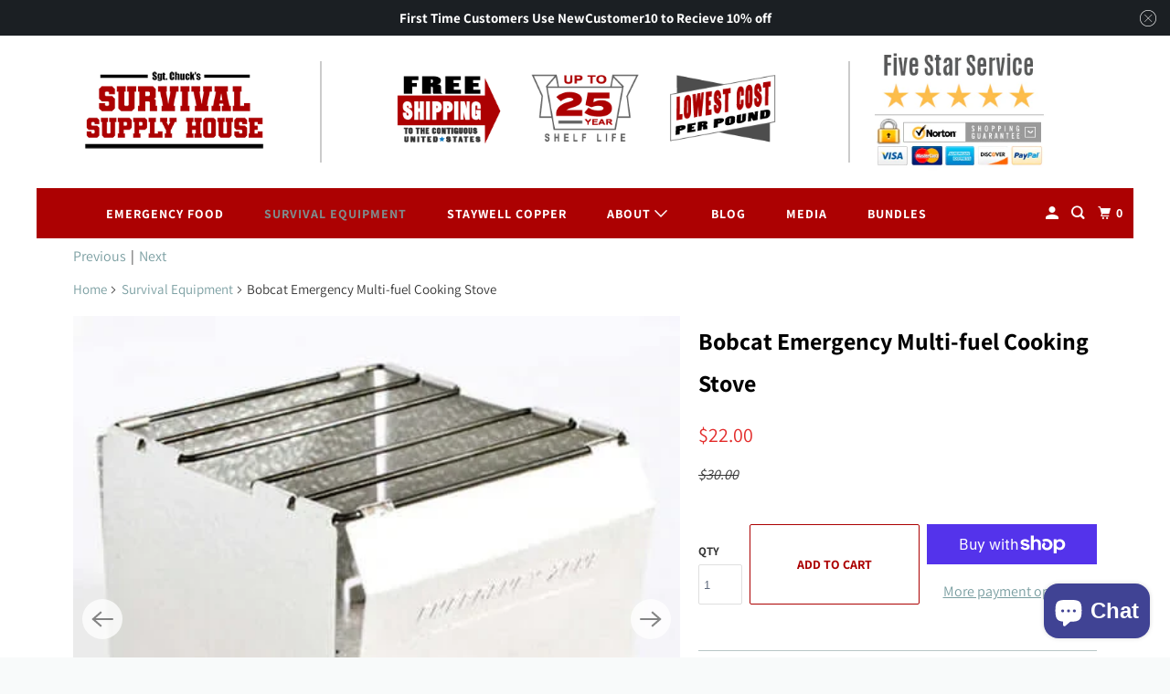

--- FILE ---
content_type: text/html; charset=utf-8
request_url: https://www.survivalsupplyhouse.com/collections/equipment/products/bobcat-emergency-multi-fuel-cooking-stove
body_size: 24831
content:
<!DOCTYPE html>
<html class="no-js no-touch" lang="en">
  <head>
<meta name="smart-seo-integrated" content="true" /><title>Bobcat Emergency Multi-fuel Cooking Stove – $22.00</title>
<meta name="description" content="Buy the Bobcat Emergency Multi-fuel Cooking Stove Now for $22 w/ Free Shipping from Sgt. Chuck&#39;s Survival Supply House, the best Emergency Supply Shop Online." />
<meta name="smartseo-keyword" content="" />
<meta name="smartseo-timestamp" content="16517952276326949" /><meta charset="utf-8">
    <meta http-equiv="cleartype" content="on">
    <meta name="robots" content="index,follow">
<meta name="google-site-verification" content="xnU6f1eA4whgyhzqEcpxpViK2aAsZ5xT4G0bXMlBc5Q" />
    <!-- Global site tag (gtag.js) - Google Analytics -->
<script async src="https://www.googletagmanager.com/gtag/js?id=UA-225254822-2"></script>
<script>
  window.dataLayer = window.dataLayer || [];
  function gtag(){dataLayer.push(arguments);}
  gtag('js', new Date());

  gtag('config', 'UA-225254822-2');
</script>
<!-- Google Tag Manager -->
<script>(function(w,d,s,l,i){w[l]=w[l]||[];w[l].push({'gtm.start':
new Date().getTime(),event:'gtm.js'});var f=d.getElementsByTagName(s)[0],
j=d.createElement(s),dl=l!='dataLayer'?'&l='+l:'';j.async=true;j.src=
'https://www.googletagmanager.com/gtm.js?id='+i+dl;f.parentNode.insertBefore(j,f);
})(window,document,'script','dataLayer','GTM-KHV28D4');</script>
<!-- End Google Tag Manager -->
<meta name="facebook-domain-verification" content="5noq8qua7y6c630k0s9c8kelo87ckg" />
    


    

<meta name="author" content="Survival Supply House">
<meta property="og:url" content="https://www.survivalsupplyhouse.com/products/bobcat-emergency-multi-fuel-cooking-stove">
<meta property="og:site_name" content="Survival Supply House">




  <meta property="og:type" content="product">
  <meta property="og:title" content="Bobcat Emergency Multi-fuel Cooking Stove">
  
    
      <meta property="og:image" content="https://www.survivalsupplyhouse.com/cdn/shop/products/stovesideview__56020_large_4be4052d-35c8-47ac-befe-61f5fba8b3b1_600x.webp?v=1652203924">
      <meta property="og:image:secure_url" content="https://www.survivalsupplyhouse.com/cdn/shop/products/stovesideview__56020_large_4be4052d-35c8-47ac-befe-61f5fba8b3b1_600x.webp?v=1652203924">
      <meta property="og:image:width" content="480">
      <meta property="og:image:height" content="480">
      <meta property="og:image:alt" content="emergency cook stove">
      
    
      <meta property="og:image" content="https://www.survivalsupplyhouse.com/cdn/shop/products/folded__13741_large_0e5d5cdd-49d0-4977-9756-22c343f60e27_600x.webp?v=1651767608">
      <meta property="og:image:secure_url" content="https://www.survivalsupplyhouse.com/cdn/shop/products/folded__13741_large_0e5d5cdd-49d0-4977-9756-22c343f60e27_600x.webp?v=1651767608">
      <meta property="og:image:width" content="480">
      <meta property="og:image:height" content="480">
      <meta property="og:image:alt" content="Bobcat Emergency Multi-fuel Cooking Stove">
      
    
      <meta property="og:image" content="https://www.survivalsupplyhouse.com/cdn/shop/products/Closedburn__74609_large_a2632362-8375-45f0-993e-cdddfd490ea1_600x.webp?v=1651767607">
      <meta property="og:image:secure_url" content="https://www.survivalsupplyhouse.com/cdn/shop/products/Closedburn__74609_large_a2632362-8375-45f0-993e-cdddfd490ea1_600x.webp?v=1651767607">
      <meta property="og:image:width" content="480">
      <meta property="og:image:height" content="480">
      <meta property="og:image:alt" content="Bobcat Emergency Multi-fuel Cooking Stove">
      
    
  
  <meta property="product:price:amount" content="22.00">
  <meta property="product:price:currency" content="USD">



  <meta property="og:description" content="Having the tools necessary to prepare meals without power is an essential part of disaster preparation. Survival Supply House&#39;s Bobcat Emergency Multi-Fuel Cook Stove is an ideal cooking method for emergency preppers, outdoor adventurers, and anyone wishing to stock up on equipment that can mean survival for their fami">




  <meta name="twitter:site" content="@SgtChuckSSH">

<meta name="twitter:card" content="summary">

  <meta name="twitter:title" content="Bobcat Emergency Multi-fuel Cooking Stove">
  <meta name="twitter:description" content="
Having the tools necessary to prepare meals without power is an essential part of disaster preparation. Survival Supply House&#39;s Bobcat Emergency Multi-Fuel Cook Stove is an ideal cooking method for emergency preppers, outdoor adventurers, and anyone wishing to stock up on equipment that can mean survival for their family in a disaster. Because it is durable, lightweight, and easy-to-use, this multi-fuel stove represents the best the industry has to offer and is available at an affordable price.



Package Information


Portable, Collapsable Stove
Simple to Setup
Durable and Lightweight


 
Bobcat Stove Features -

Durable, Lightweight Aluminum Construction
Perfect for camping, hiking, emergency situations, and more
Folds Flat for Simple, Easy Storage
Sets Up in Less than 1 Minute
Large Capacity for Multiple Fuel Sources, including up to 3 ThermaFuel Cans


">
  <meta name="twitter:image:width" content="240">
  <meta name="twitter:image:height" content="240">
  <meta name="twitter:image" content="https://www.survivalsupplyhouse.com/cdn/shop/products/stovesideview__56020_large_4be4052d-35c8-47ac-befe-61f5fba8b3b1_240x.webp?v=1652203924">
  <meta name="twitter:image:alt" content="emergency cook stove">



    
      <link rel="prev" href="/collections/equipment/products/emergency-stove-16-hour-survival-fuel-source-stove-wrench-gloves">
    

    
      <link rel="next" href="/collections/equipment/products/10-gallon-emergency-water-tank-kit">
    

    <!-- Mobile Specific Metas -->
    <meta name="HandheldFriendly" content="True">
    <meta name="MobileOptimized" content="320">
    <meta name="viewport" content="width=device-width,initial-scale=1">
    <meta name="theme-color" content="#ffffff">

    <!-- Preconnect Domains -->
    <link rel="preconnect" href="https://cdn.shopify.com" crossorigin>
    <link rel="preconnect" href="https://fonts.shopify.com" crossorigin>
    <link rel="preconnect" href="https://monorail-edge.shopifysvc.com">

    <!-- Preload Assets -->
    <link rel="preload" href="//www.survivalsupplyhouse.com/cdn/shop/t/2/assets/vendors.js?v=105148450034842595471648833472" as="script">
    <link rel="preload" href="//www.survivalsupplyhouse.com/cdn/shop/t/2/assets/mmenu-styles.scss?v=106496102027375579581648833466" as="style">
    <link rel="preload" href="//www.survivalsupplyhouse.com/cdn/shop/t/2/assets/fancybox.css?v=30466120580444283401648833463" as="style">
    <link rel="preload" href="//www.survivalsupplyhouse.com/cdn/shop/t/2/assets/styles.css?v=160411482915210983541759332550" as="style">
    <link rel="preload" href="//www.survivalsupplyhouse.com/cdn/shop/t/2/assets/app.js?v=16837392725859958241648833483" as="script">

    <!-- Stylesheet for mmenu plugin -->
    <link href="//www.survivalsupplyhouse.com/cdn/shop/t/2/assets/mmenu-styles.scss?v=106496102027375579581648833466" rel="stylesheet" type="text/css" media="all" />

    <!-- Stylesheet for Fancybox library -->
    <link href="//www.survivalsupplyhouse.com/cdn/shop/t/2/assets/fancybox.css?v=30466120580444283401648833463" rel="stylesheet" type="text/css" media="all" />

    <!-- Stylesheets for Parallax -->
    <link href="//www.survivalsupplyhouse.com/cdn/shop/t/2/assets/styles.css?v=160411482915210983541759332550" rel="stylesheet" type="text/css" media="all" />

    
      <link rel="shortcut icon" type="image/x-icon" href="//www.survivalsupplyhouse.com/cdn/shop/t/2/assets/favicon.png?v=148718616098839658131648833463">
    

    <link rel="canonical" href="https://www.survivalsupplyhouse.com/products/bobcat-emergency-multi-fuel-cooking-stove"/>

    <script>
      document.documentElement.className=document.documentElement.className.replace(/\bno-js\b/,'js');
      if(window.Shopify&&window.Shopify.designMode)document.documentElement.className+=' in-theme-editor';
      if(('ontouchstart' in window)||window.DocumentTouch&&document instanceof DocumentTouch)document.documentElement.className=document.documentElement.className.replace(/\bno-touch\b/,'has-touch');
    </script>

    

    
      <script src="/services/javascripts/countries.js" defer></script>
    

    
    <script>
      window.PXUTheme = window.PXUTheme || {};
      window.PXUTheme.version = '5.0.1';
      window.PXUTheme.name = 'Parallax';
    </script>
    


    <script>
      
window.PXUTheme = window.PXUTheme || {};


window.PXUTheme.theme_settings = {};
window.PXUTheme.theme_settings.current_locale = "en";
window.PXUTheme.theme_settings.shop_url = "https://www.survivalsupplyhouse.com";
window.PXUTheme.theme_settings.cart_url = "/cart";


window.PXUTheme.theme_settings.newsletter_popup = false;
window.PXUTheme.theme_settings.newsletter_popup_days = "2";
window.PXUTheme.theme_settings.newsletter_popup_mobile = false;
window.PXUTheme.theme_settings.newsletter_popup_seconds = 2;
window.PXUTheme.theme_settings.newsletter_popup_max_width = 500;


window.PXUTheme.theme_settings.search_option = "product";
window.PXUTheme.theme_settings.search_items_to_display = 5;
window.PXUTheme.theme_settings.enable_autocomplete = true;
window.PXUTheme.theme_settings.mobile_search_location = "below-header";


window.PXUTheme.theme_settings.product_form_style = "dropdown";
window.PXUTheme.theme_settings.display_inventory_left = false;
window.PXUTheme.theme_settings.inventory_threshold = 10;
window.PXUTheme.theme_settings.limit_quantity = false;
window.PXUTheme.theme_settings.free_price_text = "Free";


window.PXUTheme.theme_settings.collection_secondary_image = false;
window.PXUTheme.theme_settings.collection_swatches = false;


window.PXUTheme.theme_settings.display_special_instructions = false;
window.PXUTheme.theme_settings.display_tos_checkbox = true;
window.PXUTheme.theme_settings.tos_richtext = "\u003cp\u003eI Agree with the Terms \u0026 Conditions\u003c\/p\u003e";
window.PXUTheme.theme_settings.cart_action = "ajax";


window.PXUTheme.theme_settings.header_background = true;


window.PXUTheme.currency = {};


window.PXUTheme.currency.shop_currency = "USD";
window.PXUTheme.currency.default_currency = "USD";
window.PXUTheme.currency.display_format = "money_format";
window.PXUTheme.currency.money_format = "${{amount}}";
window.PXUTheme.currency.money_format_no_currency = "${{amount}}";
window.PXUTheme.currency.money_format_currency = "${{amount}} USD";
window.PXUTheme.currency.native_multi_currency = false;
window.PXUTheme.currency.shipping_calculator = true;
window.PXUTheme.currency.iso_code = "USD";
window.PXUTheme.currency.symbol = "$";


window.PXUTheme.translation = {};


window.PXUTheme.translation.search = "Search";
window.PXUTheme.translation.all_results = "View all results";
window.PXUTheme.translation.no_results = "No results found.";


window.PXUTheme.translation.agree_to_terms_warning = "You must agree with the terms and conditions to checkout.";
window.PXUTheme.translation.cart_discount = "Discount";
window.PXUTheme.translation.edit_cart = "View Cart";
window.PXUTheme.translation.add_to_cart_success = "Translation missing: en.layout.general.add_to_cart_success";
window.PXUTheme.translation.agree_to_terms_html = "Translation missing: en.cart.general.agree_to_terms_html";
window.PXUTheme.translation.checkout = "Checkout";
window.PXUTheme.translation.or = "Translation missing: en.layout.general.or";
window.PXUTheme.translation.continue_shopping = "Continue";
window.PXUTheme.translation.empty_cart = "Your Cart is Empty";
window.PXUTheme.translation.subtotal = "Subtotal";
window.PXUTheme.translation.cart_notes = "Order Notes";
window.PXUTheme.translation.no_shipping_destination = "We do not ship to this destination.";
window.PXUTheme.translation.additional_rate = "There is one shipping rate available for";
window.PXUTheme.translation.additional_rate_at = "at";
window.PXUTheme.translation.additional_rates_part_1 = "There are";
window.PXUTheme.translation.additional_rates_part_2 = "shipping rates available for";
window.PXUTheme.translation.additional_rates_part_3 = "starting at";


window.PXUTheme.translation.product_add_to_cart_success = "Added";
window.PXUTheme.translation.product_add_to_cart = "Add to cart";
window.PXUTheme.translation.product_notify_form_email = "Email address";
window.PXUTheme.translation.product_notify_form_send = "Send";
window.PXUTheme.translation.items_left_count_one = "item left";
window.PXUTheme.translation.items_left_count_other = "items left";
window.PXUTheme.translation.product_sold_out = "Sold Out";
window.PXUTheme.translation.product_from = "from";
window.PXUTheme.translation.product_unavailable = "Unavailable";
window.PXUTheme.translation.product_notify_form_success = "Thanks! We will notify you when this product becomes available!";



window.PXUTheme.routes = window.PXUTheme.routes || {};
window.PXUTheme.routes.root_url = "/";
window.PXUTheme.routes.cart_url = "/cart";
window.PXUTheme.routes.search_url = "/search";


window.PXUTheme.media_queries = {};
window.PXUTheme.media_queries.small = window.matchMedia( "(max-width: 480px)" );
window.PXUTheme.media_queries.medium = window.matchMedia( "(max-width: 798px)" );
window.PXUTheme.media_queries.large = window.matchMedia( "(min-width: 799px)" );
window.PXUTheme.media_queries.larger = window.matchMedia( "(min-width: 960px)" );
window.PXUTheme.media_queries.xlarge = window.matchMedia( "(min-width: 1200px)" );
window.PXUTheme.media_queries.ie10 = window.matchMedia( "all and (-ms-high-contrast: none), (-ms-high-contrast: active)" );
window.PXUTheme.media_queries.tablet = window.matchMedia( "only screen and (min-width: 768px) and (max-width: 1024px)" );


window.PXUTheme.device = {};
window.PXUTheme.device.hasTouch = window.matchMedia("(any-pointer: coarse)");
window.PXUTheme.device.hasMouse = window.matchMedia("(any-pointer: fine)");
    </script>

    <script src="//www.survivalsupplyhouse.com/cdn/shop/t/2/assets/vendors.js?v=105148450034842595471648833472" defer></script>
    <script src="//www.survivalsupplyhouse.com/cdn/shop/t/2/assets/app.js?v=16837392725859958241648833483" defer></script>

    <script>window.performance && window.performance.mark && window.performance.mark('shopify.content_for_header.start');</script><meta name="google-site-verification" content="1VOhRtKn5kJQZRYFF0GviLOCI1m1EYcgBtOAsoahvfs">
<meta name="facebook-domain-verification" content="jfou20gfe4kw4addemtho8jymkx53k">
<meta id="shopify-digital-wallet" name="shopify-digital-wallet" content="/63487869166/digital_wallets/dialog">
<meta name="shopify-checkout-api-token" content="72032623186b1ec9fdd11ff78b54f260">
<meta id="in-context-paypal-metadata" data-shop-id="63487869166" data-venmo-supported="false" data-environment="production" data-locale="en_US" data-paypal-v4="true" data-currency="USD">
<link rel="alternate" type="application/json+oembed" href="https://www.survivalsupplyhouse.com/products/bobcat-emergency-multi-fuel-cooking-stove.oembed">
<script async="async" src="/checkouts/internal/preloads.js?locale=en-US"></script>
<link rel="preconnect" href="https://shop.app" crossorigin="anonymous">
<script async="async" src="https://shop.app/checkouts/internal/preloads.js?locale=en-US&shop_id=63487869166" crossorigin="anonymous"></script>
<script id="apple-pay-shop-capabilities" type="application/json">{"shopId":63487869166,"countryCode":"US","currencyCode":"USD","merchantCapabilities":["supports3DS"],"merchantId":"gid:\/\/shopify\/Shop\/63487869166","merchantName":"Survival Supply House","requiredBillingContactFields":["postalAddress","email","phone"],"requiredShippingContactFields":["postalAddress","email","phone"],"shippingType":"shipping","supportedNetworks":["visa","masterCard","amex","discover","elo","jcb"],"total":{"type":"pending","label":"Survival Supply House","amount":"1.00"},"shopifyPaymentsEnabled":true,"supportsSubscriptions":true}</script>
<script id="shopify-features" type="application/json">{"accessToken":"72032623186b1ec9fdd11ff78b54f260","betas":["rich-media-storefront-analytics"],"domain":"www.survivalsupplyhouse.com","predictiveSearch":true,"shopId":63487869166,"locale":"en"}</script>
<script>var Shopify = Shopify || {};
Shopify.shop = "survivalsupplyhouse.myshopify.com";
Shopify.locale = "en";
Shopify.currency = {"active":"USD","rate":"1.0"};
Shopify.country = "US";
Shopify.theme = {"name":"Parallax","id":131794534638,"schema_name":"Parallax","schema_version":"5.0.1","theme_store_id":688,"role":"main"};
Shopify.theme.handle = "null";
Shopify.theme.style = {"id":null,"handle":null};
Shopify.cdnHost = "www.survivalsupplyhouse.com/cdn";
Shopify.routes = Shopify.routes || {};
Shopify.routes.root = "/";</script>
<script type="module">!function(o){(o.Shopify=o.Shopify||{}).modules=!0}(window);</script>
<script>!function(o){function n(){var o=[];function n(){o.push(Array.prototype.slice.apply(arguments))}return n.q=o,n}var t=o.Shopify=o.Shopify||{};t.loadFeatures=n(),t.autoloadFeatures=n()}(window);</script>
<script>
  window.ShopifyPay = window.ShopifyPay || {};
  window.ShopifyPay.apiHost = "shop.app\/pay";
  window.ShopifyPay.redirectState = null;
</script>
<script id="shop-js-analytics" type="application/json">{"pageType":"product"}</script>
<script defer="defer" async type="module" src="//www.survivalsupplyhouse.com/cdn/shopifycloud/shop-js/modules/v2/client.init-shop-cart-sync_IZsNAliE.en.esm.js"></script>
<script defer="defer" async type="module" src="//www.survivalsupplyhouse.com/cdn/shopifycloud/shop-js/modules/v2/chunk.common_0OUaOowp.esm.js"></script>
<script type="module">
  await import("//www.survivalsupplyhouse.com/cdn/shopifycloud/shop-js/modules/v2/client.init-shop-cart-sync_IZsNAliE.en.esm.js");
await import("//www.survivalsupplyhouse.com/cdn/shopifycloud/shop-js/modules/v2/chunk.common_0OUaOowp.esm.js");

  window.Shopify.SignInWithShop?.initShopCartSync?.({"fedCMEnabled":true,"windoidEnabled":true});

</script>
<script defer="defer" async type="module" src="//www.survivalsupplyhouse.com/cdn/shopifycloud/shop-js/modules/v2/client.payment-terms_CNlwjfZz.en.esm.js"></script>
<script defer="defer" async type="module" src="//www.survivalsupplyhouse.com/cdn/shopifycloud/shop-js/modules/v2/chunk.common_0OUaOowp.esm.js"></script>
<script defer="defer" async type="module" src="//www.survivalsupplyhouse.com/cdn/shopifycloud/shop-js/modules/v2/chunk.modal_CGo_dVj3.esm.js"></script>
<script type="module">
  await import("//www.survivalsupplyhouse.com/cdn/shopifycloud/shop-js/modules/v2/client.payment-terms_CNlwjfZz.en.esm.js");
await import("//www.survivalsupplyhouse.com/cdn/shopifycloud/shop-js/modules/v2/chunk.common_0OUaOowp.esm.js");
await import("//www.survivalsupplyhouse.com/cdn/shopifycloud/shop-js/modules/v2/chunk.modal_CGo_dVj3.esm.js");

  
</script>
<script>
  window.Shopify = window.Shopify || {};
  if (!window.Shopify.featureAssets) window.Shopify.featureAssets = {};
  window.Shopify.featureAssets['shop-js'] = {"shop-cart-sync":["modules/v2/client.shop-cart-sync_DLOhI_0X.en.esm.js","modules/v2/chunk.common_0OUaOowp.esm.js"],"init-fed-cm":["modules/v2/client.init-fed-cm_C6YtU0w6.en.esm.js","modules/v2/chunk.common_0OUaOowp.esm.js"],"shop-button":["modules/v2/client.shop-button_BCMx7GTG.en.esm.js","modules/v2/chunk.common_0OUaOowp.esm.js"],"shop-cash-offers":["modules/v2/client.shop-cash-offers_BT26qb5j.en.esm.js","modules/v2/chunk.common_0OUaOowp.esm.js","modules/v2/chunk.modal_CGo_dVj3.esm.js"],"init-windoid":["modules/v2/client.init-windoid_B9PkRMql.en.esm.js","modules/v2/chunk.common_0OUaOowp.esm.js"],"init-shop-email-lookup-coordinator":["modules/v2/client.init-shop-email-lookup-coordinator_DZkqjsbU.en.esm.js","modules/v2/chunk.common_0OUaOowp.esm.js"],"shop-toast-manager":["modules/v2/client.shop-toast-manager_Di2EnuM7.en.esm.js","modules/v2/chunk.common_0OUaOowp.esm.js"],"shop-login-button":["modules/v2/client.shop-login-button_BtqW_SIO.en.esm.js","modules/v2/chunk.common_0OUaOowp.esm.js","modules/v2/chunk.modal_CGo_dVj3.esm.js"],"avatar":["modules/v2/client.avatar_BTnouDA3.en.esm.js"],"pay-button":["modules/v2/client.pay-button_CWa-C9R1.en.esm.js","modules/v2/chunk.common_0OUaOowp.esm.js"],"init-shop-cart-sync":["modules/v2/client.init-shop-cart-sync_IZsNAliE.en.esm.js","modules/v2/chunk.common_0OUaOowp.esm.js"],"init-customer-accounts":["modules/v2/client.init-customer-accounts_DenGwJTU.en.esm.js","modules/v2/client.shop-login-button_BtqW_SIO.en.esm.js","modules/v2/chunk.common_0OUaOowp.esm.js","modules/v2/chunk.modal_CGo_dVj3.esm.js"],"init-shop-for-new-customer-accounts":["modules/v2/client.init-shop-for-new-customer-accounts_JdHXxpS9.en.esm.js","modules/v2/client.shop-login-button_BtqW_SIO.en.esm.js","modules/v2/chunk.common_0OUaOowp.esm.js","modules/v2/chunk.modal_CGo_dVj3.esm.js"],"init-customer-accounts-sign-up":["modules/v2/client.init-customer-accounts-sign-up_D6__K_p8.en.esm.js","modules/v2/client.shop-login-button_BtqW_SIO.en.esm.js","modules/v2/chunk.common_0OUaOowp.esm.js","modules/v2/chunk.modal_CGo_dVj3.esm.js"],"checkout-modal":["modules/v2/client.checkout-modal_C_ZQDY6s.en.esm.js","modules/v2/chunk.common_0OUaOowp.esm.js","modules/v2/chunk.modal_CGo_dVj3.esm.js"],"shop-follow-button":["modules/v2/client.shop-follow-button_XetIsj8l.en.esm.js","modules/v2/chunk.common_0OUaOowp.esm.js","modules/v2/chunk.modal_CGo_dVj3.esm.js"],"lead-capture":["modules/v2/client.lead-capture_DvA72MRN.en.esm.js","modules/v2/chunk.common_0OUaOowp.esm.js","modules/v2/chunk.modal_CGo_dVj3.esm.js"],"shop-login":["modules/v2/client.shop-login_ClXNxyh6.en.esm.js","modules/v2/chunk.common_0OUaOowp.esm.js","modules/v2/chunk.modal_CGo_dVj3.esm.js"],"payment-terms":["modules/v2/client.payment-terms_CNlwjfZz.en.esm.js","modules/v2/chunk.common_0OUaOowp.esm.js","modules/v2/chunk.modal_CGo_dVj3.esm.js"]};
</script>
<script>(function() {
  var isLoaded = false;
  function asyncLoad() {
    if (isLoaded) return;
    isLoaded = true;
    var urls = ["https:\/\/tabs.stationmade.com\/registered-scripts\/tabs-by-station.js?shop=survivalsupplyhouse.myshopify.com","\/\/cdn.shopify.com\/proxy\/b6293ac79ff7ec9b926be804236663504a6b09e732eef13dc4afb125b1706e60\/shopify-script-tags.s3.eu-west-1.amazonaws.com\/smartseo\/instantpage.js?shop=survivalsupplyhouse.myshopify.com\u0026sp-cache-control=cHVibGljLCBtYXgtYWdlPTkwMA"];
    for (var i = 0; i < urls.length; i++) {
      var s = document.createElement('script');
      s.type = 'text/javascript';
      s.async = true;
      s.src = urls[i];
      var x = document.getElementsByTagName('script')[0];
      x.parentNode.insertBefore(s, x);
    }
  };
  if(window.attachEvent) {
    window.attachEvent('onload', asyncLoad);
  } else {
    window.addEventListener('load', asyncLoad, false);
  }
})();</script>
<script id="__st">var __st={"a":63487869166,"offset":-25200,"reqid":"05ecbfc4-deba-44dc-9d6a-4e07c66680b5-1768390121","pageurl":"www.survivalsupplyhouse.com\/collections\/equipment\/products\/bobcat-emergency-multi-fuel-cooking-stove","u":"9a9e17d7dbeb","p":"product","rtyp":"product","rid":7689202696430};</script>
<script>window.ShopifyPaypalV4VisibilityTracking = true;</script>
<script id="captcha-bootstrap">!function(){'use strict';const t='contact',e='account',n='new_comment',o=[[t,t],['blogs',n],['comments',n],[t,'customer']],c=[[e,'customer_login'],[e,'guest_login'],[e,'recover_customer_password'],[e,'create_customer']],r=t=>t.map((([t,e])=>`form[action*='/${t}']:not([data-nocaptcha='true']) input[name='form_type'][value='${e}']`)).join(','),a=t=>()=>t?[...document.querySelectorAll(t)].map((t=>t.form)):[];function s(){const t=[...o],e=r(t);return a(e)}const i='password',u='form_key',d=['recaptcha-v3-token','g-recaptcha-response','h-captcha-response',i],f=()=>{try{return window.sessionStorage}catch{return}},m='__shopify_v',_=t=>t.elements[u];function p(t,e,n=!1){try{const o=window.sessionStorage,c=JSON.parse(o.getItem(e)),{data:r}=function(t){const{data:e,action:n}=t;return t[m]||n?{data:e,action:n}:{data:t,action:n}}(c);for(const[e,n]of Object.entries(r))t.elements[e]&&(t.elements[e].value=n);n&&o.removeItem(e)}catch(o){console.error('form repopulation failed',{error:o})}}const l='form_type',E='cptcha';function T(t){t.dataset[E]=!0}const w=window,h=w.document,L='Shopify',v='ce_forms',y='captcha';let A=!1;((t,e)=>{const n=(g='f06e6c50-85a8-45c8-87d0-21a2b65856fe',I='https://cdn.shopify.com/shopifycloud/storefront-forms-hcaptcha/ce_storefront_forms_captcha_hcaptcha.v1.5.2.iife.js',D={infoText:'Protected by hCaptcha',privacyText:'Privacy',termsText:'Terms'},(t,e,n)=>{const o=w[L][v],c=o.bindForm;if(c)return c(t,g,e,D).then(n);var r;o.q.push([[t,g,e,D],n]),r=I,A||(h.body.append(Object.assign(h.createElement('script'),{id:'captcha-provider',async:!0,src:r})),A=!0)});var g,I,D;w[L]=w[L]||{},w[L][v]=w[L][v]||{},w[L][v].q=[],w[L][y]=w[L][y]||{},w[L][y].protect=function(t,e){n(t,void 0,e),T(t)},Object.freeze(w[L][y]),function(t,e,n,w,h,L){const[v,y,A,g]=function(t,e,n){const i=e?o:[],u=t?c:[],d=[...i,...u],f=r(d),m=r(i),_=r(d.filter((([t,e])=>n.includes(e))));return[a(f),a(m),a(_),s()]}(w,h,L),I=t=>{const e=t.target;return e instanceof HTMLFormElement?e:e&&e.form},D=t=>v().includes(t);t.addEventListener('submit',(t=>{const e=I(t);if(!e)return;const n=D(e)&&!e.dataset.hcaptchaBound&&!e.dataset.recaptchaBound,o=_(e),c=g().includes(e)&&(!o||!o.value);(n||c)&&t.preventDefault(),c&&!n&&(function(t){try{if(!f())return;!function(t){const e=f();if(!e)return;const n=_(t);if(!n)return;const o=n.value;o&&e.removeItem(o)}(t);const e=Array.from(Array(32),(()=>Math.random().toString(36)[2])).join('');!function(t,e){_(t)||t.append(Object.assign(document.createElement('input'),{type:'hidden',name:u})),t.elements[u].value=e}(t,e),function(t,e){const n=f();if(!n)return;const o=[...t.querySelectorAll(`input[type='${i}']`)].map((({name:t})=>t)),c=[...d,...o],r={};for(const[a,s]of new FormData(t).entries())c.includes(a)||(r[a]=s);n.setItem(e,JSON.stringify({[m]:1,action:t.action,data:r}))}(t,e)}catch(e){console.error('failed to persist form',e)}}(e),e.submit())}));const S=(t,e)=>{t&&!t.dataset[E]&&(n(t,e.some((e=>e===t))),T(t))};for(const o of['focusin','change'])t.addEventListener(o,(t=>{const e=I(t);D(e)&&S(e,y())}));const B=e.get('form_key'),M=e.get(l),P=B&&M;t.addEventListener('DOMContentLoaded',(()=>{const t=y();if(P)for(const e of t)e.elements[l].value===M&&p(e,B);[...new Set([...A(),...v().filter((t=>'true'===t.dataset.shopifyCaptcha))])].forEach((e=>S(e,t)))}))}(h,new URLSearchParams(w.location.search),n,t,e,['guest_login'])})(!0,!0)}();</script>
<script integrity="sha256-4kQ18oKyAcykRKYeNunJcIwy7WH5gtpwJnB7kiuLZ1E=" data-source-attribution="shopify.loadfeatures" defer="defer" src="//www.survivalsupplyhouse.com/cdn/shopifycloud/storefront/assets/storefront/load_feature-a0a9edcb.js" crossorigin="anonymous"></script>
<script crossorigin="anonymous" defer="defer" src="//www.survivalsupplyhouse.com/cdn/shopifycloud/storefront/assets/shopify_pay/storefront-65b4c6d7.js?v=20250812"></script>
<script data-source-attribution="shopify.dynamic_checkout.dynamic.init">var Shopify=Shopify||{};Shopify.PaymentButton=Shopify.PaymentButton||{isStorefrontPortableWallets:!0,init:function(){window.Shopify.PaymentButton.init=function(){};var t=document.createElement("script");t.src="https://www.survivalsupplyhouse.com/cdn/shopifycloud/portable-wallets/latest/portable-wallets.en.js",t.type="module",document.head.appendChild(t)}};
</script>
<script data-source-attribution="shopify.dynamic_checkout.buyer_consent">
  function portableWalletsHideBuyerConsent(e){var t=document.getElementById("shopify-buyer-consent"),n=document.getElementById("shopify-subscription-policy-button");t&&n&&(t.classList.add("hidden"),t.setAttribute("aria-hidden","true"),n.removeEventListener("click",e))}function portableWalletsShowBuyerConsent(e){var t=document.getElementById("shopify-buyer-consent"),n=document.getElementById("shopify-subscription-policy-button");t&&n&&(t.classList.remove("hidden"),t.removeAttribute("aria-hidden"),n.addEventListener("click",e))}window.Shopify?.PaymentButton&&(window.Shopify.PaymentButton.hideBuyerConsent=portableWalletsHideBuyerConsent,window.Shopify.PaymentButton.showBuyerConsent=portableWalletsShowBuyerConsent);
</script>
<script>
  function portableWalletsCleanup(e){e&&e.src&&console.error("Failed to load portable wallets script "+e.src);var t=document.querySelectorAll("shopify-accelerated-checkout .shopify-payment-button__skeleton, shopify-accelerated-checkout-cart .wallet-cart-button__skeleton"),e=document.getElementById("shopify-buyer-consent");for(let e=0;e<t.length;e++)t[e].remove();e&&e.remove()}function portableWalletsNotLoadedAsModule(e){e instanceof ErrorEvent&&"string"==typeof e.message&&e.message.includes("import.meta")&&"string"==typeof e.filename&&e.filename.includes("portable-wallets")&&(window.removeEventListener("error",portableWalletsNotLoadedAsModule),window.Shopify.PaymentButton.failedToLoad=e,"loading"===document.readyState?document.addEventListener("DOMContentLoaded",window.Shopify.PaymentButton.init):window.Shopify.PaymentButton.init())}window.addEventListener("error",portableWalletsNotLoadedAsModule);
</script>

<script type="module" src="https://www.survivalsupplyhouse.com/cdn/shopifycloud/portable-wallets/latest/portable-wallets.en.js" onError="portableWalletsCleanup(this)" crossorigin="anonymous"></script>
<script nomodule>
  document.addEventListener("DOMContentLoaded", portableWalletsCleanup);
</script>

<link id="shopify-accelerated-checkout-styles" rel="stylesheet" media="screen" href="https://www.survivalsupplyhouse.com/cdn/shopifycloud/portable-wallets/latest/accelerated-checkout-backwards-compat.css" crossorigin="anonymous">
<style id="shopify-accelerated-checkout-cart">
        #shopify-buyer-consent {
  margin-top: 1em;
  display: inline-block;
  width: 100%;
}

#shopify-buyer-consent.hidden {
  display: none;
}

#shopify-subscription-policy-button {
  background: none;
  border: none;
  padding: 0;
  text-decoration: underline;
  font-size: inherit;
  cursor: pointer;
}

#shopify-subscription-policy-button::before {
  box-shadow: none;
}

      </style>

<script>window.performance && window.performance.mark && window.performance.mark('shopify.content_for_header.end');</script>

    <noscript>
      <style>

        .slides > li:first-child { display: block; }
        .image__fallback {
          width: 100vw;
          display: block !important;
          max-width: 100vw !important;
          margin-bottom: 0;
        }

        .no-js-only {
          display: inherit !important;
        }

        .icon-cart.cart-button {
          display: none;
        }

        .lazyload,
        .cart_page_image img {
          opacity: 1;
          -webkit-filter: blur(0);
          filter: blur(0);
        }

        .image-element__wrap {
          display: none;
        }

        .banner__text .container {
          background-color: transparent;
        }

        .animate_right,
        .animate_left,
        .animate_up,
        .animate_down {
          opacity: 1;
        }

        .flexslider .slides>li {
          display: block;
        }

        .product_section .product_form {
          opacity: 1;
        }

        .multi_select,
        form .select {
          display: block !important;
        }

        .swatch-options {
          display: none;
        }

        .parallax__wrap .banner__text {
          position: absolute;
          margin-left: auto;
          margin-right: auto;
          left: 0;
          right: 0;
          bottom: 0;
          top: 0;
          display: -webkit-box;
          display: -ms-flexbox;
          display: flex;
          -webkit-box-align: center;
          -ms-flex-align: center;
          align-items: center;
          -webkit-box-pack: center;
          -ms-flex-pack: center;
          justify-content: center;
        }

        .parallax__wrap .image__fallback {
          max-height: 1000px;
          -o-object-fit: cover;
          object-fit: cover;
        }

      </style>
    </noscript>
<script type="text/javascript">
(function e(){var e=document.createElement("script");e.type="text/javascript",e.async=true,e.src="//staticw2.yotpo.com/U1Nzfb3m5rjjA2AzC75gB41lcVfPcLXE5w7dL21V/widget.js";var t=document.getElementsByTagName("script")[0];t.parentNode.insertBefore(e,t)})();
</script>
  <!-- BEGIN app block: shopify://apps/tabs-studio/blocks/global_embed_block/19980fb9-f2ca-4ada-ad36-c0364c3318b8 -->
<style id="tabs-by-station-custom-styles">
  .station-tabs .station-tabs-link.is-active{font-weight:600 !important;}.station-tabs .station-tabs-tab.is-active{font-weight:600 !important;}.station-tabs .station-tabs-link{border-width:0 0 2px !important;padding:0 0 6px !important;margin:0 26px 14px 0 !important;}.station-tabs .station-tabs-tab{border-width:0 0 2px !important;padding:0 0 6px !important;margin:0 26px 14px 0 !important;}.station-tabs.mod-full-width .station-tabs-link, .station-tabs-tabset.mod-vertical .station-tabs-link{padding:14px 0 !important;margin:0 !important;}.station-tabs.mod-full-width .station-tabs-tab, .station-tabs-tabset.mod-vertical .station-tabs-tab{padding:14px 0 !important;margin:0 !important;}.station-tabs .station-tabs-content-inner{margin:12px 0 0 !important;}.station-tabs.mod-full-width .station-tabs-content-inner, .station-tabs-tabset.mod-vertical .station-tabs-content-inner{margin:24px 0 10px !important;}.station-tabs .station-tabs-tabcontent{margin:12px 0 0 !important;}.station-tabs.mod-full-width .station-tabs-tabcontent, .station-tabs-tabset.mod-vertical .station-tabs-tabcontent{margin:24px 0 10px !important;}
  
</style>

<script id="station-tabs-data-json" type="application/json">{
  "globalAbove": null,
  "globalBelow": null,
  "proTabsHTML": "",
  "productTitle": "Bobcat Emergency Multi-fuel Cooking Stove",
  "productDescription": "\u003cdiv class=\"prod-description brdr-color-gray brdr-right-1\" data-mce-fragment=\"1\"\u003e\n\u003cp data-mce-fragment=\"1\"\u003eHaving the tools necessary to prepare meals without power is an essential part of disaster preparation. Survival Supply House's Bobcat Emergency Multi-Fuel Cook Stove is an ideal cooking method for emergency preppers, outdoor adventurers, and anyone wishing to stock up on equipment that can mean survival for their family in a disaster. Because it is durable, lightweight, and easy-to-use,\u003cspan data-mce-fragment=\"1\"\u003e \u003c\/span\u003e\u003cstrong data-mce-fragment=\"1\"\u003ethis multi-fuel stove represents the best the industry has to offer and is available at an affordable price\u003c\/strong\u003e.\u003c\/p\u003e\n\u003c\/div\u003e\n\u003cdiv class=\"product-package-info\" data-mce-fragment=\"1\"\u003e\n\u003cdiv class=\"PackageInfoLabel\" data-mce-fragment=\"1\"\u003e\n\u003ch3\u003ePackage Information\u003c\/h3\u003e\n\u003c\/div\u003e\n\u003cul\u003e\n\u003cli\u003ePortable, Collapsable Stove\u003c\/li\u003e\n\u003cli\u003eSimple to Setup\u003c\/li\u003e\n\u003cli\u003eDurable and Lightweight\u003c\/li\u003e\n\u003c\/ul\u003e\n\u003cdiv class=\"PackageInfoLabel\" data-mce-fragment=\"1\"\u003e\n\u003cp\u003e \u003c\/p\u003e\n\u003cp\u003e\u003cstrong\u003eBobcat Stove Features -\u003c\/strong\u003e\u003c\/p\u003e\n\u003cul class=\"li-disp\"\u003e\n\u003cli\u003eDurable, Lightweight Aluminum Construction\u003c\/li\u003e\n\u003cli\u003ePerfect for camping, hiking, emergency situations, and more\u003c\/li\u003e\n\u003cli\u003eFolds Flat for Simple, Easy Storage\u003c\/li\u003e\n\u003cli\u003eSets Up in Less than 1 Minute\u003c\/li\u003e\n\u003cli\u003eLarge Capacity for Multiple Fuel Sources, including up to 3\u003cspan\u003e \u003c\/span\u003eThermaFuel Cans\u003c\/li\u003e\n\u003c\/ul\u003e\n\u003c\/div\u003e\n\u003c\/div\u003e",
  "icons": []
}</script>

<script>
  document.documentElement.classList.add('tabsst-loading');
  document.addEventListener('stationTabsLegacyAPILoaded', function(e) {
    e.detail.isLegacy = true;
    });

  document.addEventListener('stationTabsAPIReady', function(e) {
    var Tabs = e.detail;

    if (Tabs.appSettings) {
      Tabs.appSettings = {"default_tab":true,"default_tab_title":"Product Description","show_stop_element":true,"layout":"breakpoint","layout_breakpoint":768,"deep_links":false,"clean_content_level":"basic_tags","open_first_tab":true,"allow_multiple_open":false,"remove_empty_tabs":false,"start_tab_element":"h3"};
      Tabs.appSettings = {lang: 'en'};

      Tabs.appSettings = {
        indicatorType: "chevrons",
        indicatorPlacement: "after"
      };
    }

    if (Tabs.isLegacy) { return; }
          Tabs.init(null, { initializeDescription: true });
  });

  
</script>

<svg style="display:none" aria-hidden="true">
  <defs>
    
  </defs>
</svg>

<!-- END app block --><!-- BEGIN app block: shopify://apps/yotpo-product-reviews/blocks/settings/eb7dfd7d-db44-4334-bc49-c893b51b36cf -->


<script type="text/javascript">
  (function e(){var e=document.createElement("script");
  e.type="text/javascript",e.async=true,
  e.src="//staticw2.yotpo.com/U1Nzfb3m5rjjA2AzC75gB41lcVfPcLXE5w7dL21V/widget.js?lang=en";
  var t=document.getElementsByTagName("script")[0];
  t.parentNode.insertBefore(e,t)})();
</script>



  
<!-- END app block --><script src="https://cdn.shopify.com/extensions/019ba421-a5eb-7c07-a1d4-02faf453e7f1/tabs-studio-26/assets/s3340b1d9cf54.js" type="text/javascript" defer="defer"></script>
<link href="https://cdn.shopify.com/extensions/019ba421-a5eb-7c07-a1d4-02faf453e7f1/tabs-studio-26/assets/ccf2dff1a1a65.css" rel="stylesheet" type="text/css" media="all">
<script src="https://cdn.shopify.com/extensions/7bc9bb47-adfa-4267-963e-cadee5096caf/inbox-1252/assets/inbox-chat-loader.js" type="text/javascript" defer="defer"></script>
<link href="https://monorail-edge.shopifysvc.com" rel="dns-prefetch">
<script>(function(){if ("sendBeacon" in navigator && "performance" in window) {try {var session_token_from_headers = performance.getEntriesByType('navigation')[0].serverTiming.find(x => x.name == '_s').description;} catch {var session_token_from_headers = undefined;}var session_cookie_matches = document.cookie.match(/_shopify_s=([^;]*)/);var session_token_from_cookie = session_cookie_matches && session_cookie_matches.length === 2 ? session_cookie_matches[1] : "";var session_token = session_token_from_headers || session_token_from_cookie || "";function handle_abandonment_event(e) {var entries = performance.getEntries().filter(function(entry) {return /monorail-edge.shopifysvc.com/.test(entry.name);});if (!window.abandonment_tracked && entries.length === 0) {window.abandonment_tracked = true;var currentMs = Date.now();var navigation_start = performance.timing.navigationStart;var payload = {shop_id: 63487869166,url: window.location.href,navigation_start,duration: currentMs - navigation_start,session_token,page_type: "product"};window.navigator.sendBeacon("https://monorail-edge.shopifysvc.com/v1/produce", JSON.stringify({schema_id: "online_store_buyer_site_abandonment/1.1",payload: payload,metadata: {event_created_at_ms: currentMs,event_sent_at_ms: currentMs}}));}}window.addEventListener('pagehide', handle_abandonment_event);}}());</script>
<script id="web-pixels-manager-setup">(function e(e,d,r,n,o){if(void 0===o&&(o={}),!Boolean(null===(a=null===(i=window.Shopify)||void 0===i?void 0:i.analytics)||void 0===a?void 0:a.replayQueue)){var i,a;window.Shopify=window.Shopify||{};var t=window.Shopify;t.analytics=t.analytics||{};var s=t.analytics;s.replayQueue=[],s.publish=function(e,d,r){return s.replayQueue.push([e,d,r]),!0};try{self.performance.mark("wpm:start")}catch(e){}var l=function(){var e={modern:/Edge?\/(1{2}[4-9]|1[2-9]\d|[2-9]\d{2}|\d{4,})\.\d+(\.\d+|)|Firefox\/(1{2}[4-9]|1[2-9]\d|[2-9]\d{2}|\d{4,})\.\d+(\.\d+|)|Chrom(ium|e)\/(9{2}|\d{3,})\.\d+(\.\d+|)|(Maci|X1{2}).+ Version\/(15\.\d+|(1[6-9]|[2-9]\d|\d{3,})\.\d+)([,.]\d+|)( \(\w+\)|)( Mobile\/\w+|) Safari\/|Chrome.+OPR\/(9{2}|\d{3,})\.\d+\.\d+|(CPU[ +]OS|iPhone[ +]OS|CPU[ +]iPhone|CPU IPhone OS|CPU iPad OS)[ +]+(15[._]\d+|(1[6-9]|[2-9]\d|\d{3,})[._]\d+)([._]\d+|)|Android:?[ /-](13[3-9]|1[4-9]\d|[2-9]\d{2}|\d{4,})(\.\d+|)(\.\d+|)|Android.+Firefox\/(13[5-9]|1[4-9]\d|[2-9]\d{2}|\d{4,})\.\d+(\.\d+|)|Android.+Chrom(ium|e)\/(13[3-9]|1[4-9]\d|[2-9]\d{2}|\d{4,})\.\d+(\.\d+|)|SamsungBrowser\/([2-9]\d|\d{3,})\.\d+/,legacy:/Edge?\/(1[6-9]|[2-9]\d|\d{3,})\.\d+(\.\d+|)|Firefox\/(5[4-9]|[6-9]\d|\d{3,})\.\d+(\.\d+|)|Chrom(ium|e)\/(5[1-9]|[6-9]\d|\d{3,})\.\d+(\.\d+|)([\d.]+$|.*Safari\/(?![\d.]+ Edge\/[\d.]+$))|(Maci|X1{2}).+ Version\/(10\.\d+|(1[1-9]|[2-9]\d|\d{3,})\.\d+)([,.]\d+|)( \(\w+\)|)( Mobile\/\w+|) Safari\/|Chrome.+OPR\/(3[89]|[4-9]\d|\d{3,})\.\d+\.\d+|(CPU[ +]OS|iPhone[ +]OS|CPU[ +]iPhone|CPU IPhone OS|CPU iPad OS)[ +]+(10[._]\d+|(1[1-9]|[2-9]\d|\d{3,})[._]\d+)([._]\d+|)|Android:?[ /-](13[3-9]|1[4-9]\d|[2-9]\d{2}|\d{4,})(\.\d+|)(\.\d+|)|Mobile Safari.+OPR\/([89]\d|\d{3,})\.\d+\.\d+|Android.+Firefox\/(13[5-9]|1[4-9]\d|[2-9]\d{2}|\d{4,})\.\d+(\.\d+|)|Android.+Chrom(ium|e)\/(13[3-9]|1[4-9]\d|[2-9]\d{2}|\d{4,})\.\d+(\.\d+|)|Android.+(UC? ?Browser|UCWEB|U3)[ /]?(15\.([5-9]|\d{2,})|(1[6-9]|[2-9]\d|\d{3,})\.\d+)\.\d+|SamsungBrowser\/(5\.\d+|([6-9]|\d{2,})\.\d+)|Android.+MQ{2}Browser\/(14(\.(9|\d{2,})|)|(1[5-9]|[2-9]\d|\d{3,})(\.\d+|))(\.\d+|)|K[Aa][Ii]OS\/(3\.\d+|([4-9]|\d{2,})\.\d+)(\.\d+|)/},d=e.modern,r=e.legacy,n=navigator.userAgent;return n.match(d)?"modern":n.match(r)?"legacy":"unknown"}(),u="modern"===l?"modern":"legacy",c=(null!=n?n:{modern:"",legacy:""})[u],f=function(e){return[e.baseUrl,"/wpm","/b",e.hashVersion,"modern"===e.buildTarget?"m":"l",".js"].join("")}({baseUrl:d,hashVersion:r,buildTarget:u}),m=function(e){var d=e.version,r=e.bundleTarget,n=e.surface,o=e.pageUrl,i=e.monorailEndpoint;return{emit:function(e){var a=e.status,t=e.errorMsg,s=(new Date).getTime(),l=JSON.stringify({metadata:{event_sent_at_ms:s},events:[{schema_id:"web_pixels_manager_load/3.1",payload:{version:d,bundle_target:r,page_url:o,status:a,surface:n,error_msg:t},metadata:{event_created_at_ms:s}}]});if(!i)return console&&console.warn&&console.warn("[Web Pixels Manager] No Monorail endpoint provided, skipping logging."),!1;try{return self.navigator.sendBeacon.bind(self.navigator)(i,l)}catch(e){}var u=new XMLHttpRequest;try{return u.open("POST",i,!0),u.setRequestHeader("Content-Type","text/plain"),u.send(l),!0}catch(e){return console&&console.warn&&console.warn("[Web Pixels Manager] Got an unhandled error while logging to Monorail."),!1}}}}({version:r,bundleTarget:l,surface:e.surface,pageUrl:self.location.href,monorailEndpoint:e.monorailEndpoint});try{o.browserTarget=l,function(e){var d=e.src,r=e.async,n=void 0===r||r,o=e.onload,i=e.onerror,a=e.sri,t=e.scriptDataAttributes,s=void 0===t?{}:t,l=document.createElement("script"),u=document.querySelector("head"),c=document.querySelector("body");if(l.async=n,l.src=d,a&&(l.integrity=a,l.crossOrigin="anonymous"),s)for(var f in s)if(Object.prototype.hasOwnProperty.call(s,f))try{l.dataset[f]=s[f]}catch(e){}if(o&&l.addEventListener("load",o),i&&l.addEventListener("error",i),u)u.appendChild(l);else{if(!c)throw new Error("Did not find a head or body element to append the script");c.appendChild(l)}}({src:f,async:!0,onload:function(){if(!function(){var e,d;return Boolean(null===(d=null===(e=window.Shopify)||void 0===e?void 0:e.analytics)||void 0===d?void 0:d.initialized)}()){var d=window.webPixelsManager.init(e)||void 0;if(d){var r=window.Shopify.analytics;r.replayQueue.forEach((function(e){var r=e[0],n=e[1],o=e[2];d.publishCustomEvent(r,n,o)})),r.replayQueue=[],r.publish=d.publishCustomEvent,r.visitor=d.visitor,r.initialized=!0}}},onerror:function(){return m.emit({status:"failed",errorMsg:"".concat(f," has failed to load")})},sri:function(e){var d=/^sha384-[A-Za-z0-9+/=]+$/;return"string"==typeof e&&d.test(e)}(c)?c:"",scriptDataAttributes:o}),m.emit({status:"loading"})}catch(e){m.emit({status:"failed",errorMsg:(null==e?void 0:e.message)||"Unknown error"})}}})({shopId: 63487869166,storefrontBaseUrl: "https://www.survivalsupplyhouse.com",extensionsBaseUrl: "https://extensions.shopifycdn.com/cdn/shopifycloud/web-pixels-manager",monorailEndpoint: "https://monorail-edge.shopifysvc.com/unstable/produce_batch",surface: "storefront-renderer",enabledBetaFlags: ["2dca8a86","a0d5f9d2"],webPixelsConfigList: [{"id":"1298039022","configuration":"{\"yotpoStoreId\":\"U1Nzfb3m5rjjA2AzC75gB41lcVfPcLXE5w7dL21V\"}","eventPayloadVersion":"v1","runtimeContext":"STRICT","scriptVersion":"8bb37a256888599d9a3d57f0551d3859","type":"APP","apiClientId":70132,"privacyPurposes":["ANALYTICS","MARKETING","SALE_OF_DATA"],"dataSharingAdjustments":{"protectedCustomerApprovalScopes":["read_customer_address","read_customer_email","read_customer_name","read_customer_personal_data","read_customer_phone"]}},{"id":"964034798","configuration":"{\"pixelCode\":\"D148HA3C77U5HVPDIO60\"}","eventPayloadVersion":"v1","runtimeContext":"STRICT","scriptVersion":"22e92c2ad45662f435e4801458fb78cc","type":"APP","apiClientId":4383523,"privacyPurposes":["ANALYTICS","MARKETING","SALE_OF_DATA"],"dataSharingAdjustments":{"protectedCustomerApprovalScopes":["read_customer_address","read_customer_email","read_customer_name","read_customer_personal_data","read_customer_phone"]}},{"id":"485130478","configuration":"{\"config\":\"{\\\"pixel_id\\\":\\\"G-6EFQ0DYM17\\\",\\\"target_country\\\":\\\"US\\\",\\\"gtag_events\\\":[{\\\"type\\\":\\\"search\\\",\\\"action_label\\\":[\\\"G-6EFQ0DYM17\\\",\\\"AW-10889166869\\\/lMEUCLmvhdEDEJWArsgo\\\"]},{\\\"type\\\":\\\"begin_checkout\\\",\\\"action_label\\\":[\\\"G-6EFQ0DYM17\\\",\\\"AW-10889166869\\\/5bgeCLavhdEDEJWArsgo\\\"]},{\\\"type\\\":\\\"view_item\\\",\\\"action_label\\\":[\\\"G-6EFQ0DYM17\\\",\\\"AW-10889166869\\\/i1MvCLCvhdEDEJWArsgo\\\",\\\"MC-45M7KNJVKE\\\"]},{\\\"type\\\":\\\"purchase\\\",\\\"action_label\\\":[\\\"G-6EFQ0DYM17\\\",\\\"AW-10889166869\\\/HeIFCK2vhdEDEJWArsgo\\\",\\\"MC-45M7KNJVKE\\\"]},{\\\"type\\\":\\\"page_view\\\",\\\"action_label\\\":[\\\"G-6EFQ0DYM17\\\",\\\"AW-10889166869\\\/o3PaCKqvhdEDEJWArsgo\\\",\\\"MC-45M7KNJVKE\\\"]},{\\\"type\\\":\\\"add_payment_info\\\",\\\"action_label\\\":[\\\"G-6EFQ0DYM17\\\",\\\"AW-10889166869\\\/mC5MCLyvhdEDEJWArsgo\\\"]},{\\\"type\\\":\\\"add_to_cart\\\",\\\"action_label\\\":[\\\"G-6EFQ0DYM17\\\",\\\"AW-10889166869\\\/T7ajCLOvhdEDEJWArsgo\\\"]}],\\\"enable_monitoring_mode\\\":false}\"}","eventPayloadVersion":"v1","runtimeContext":"OPEN","scriptVersion":"b2a88bafab3e21179ed38636efcd8a93","type":"APP","apiClientId":1780363,"privacyPurposes":[],"dataSharingAdjustments":{"protectedCustomerApprovalScopes":["read_customer_address","read_customer_email","read_customer_name","read_customer_personal_data","read_customer_phone"]}},{"id":"191660270","configuration":"{\"pixel_id\":\"766883437989821\",\"pixel_type\":\"facebook_pixel\",\"metaapp_system_user_token\":\"-\"}","eventPayloadVersion":"v1","runtimeContext":"OPEN","scriptVersion":"ca16bc87fe92b6042fbaa3acc2fbdaa6","type":"APP","apiClientId":2329312,"privacyPurposes":["ANALYTICS","MARKETING","SALE_OF_DATA"],"dataSharingAdjustments":{"protectedCustomerApprovalScopes":["read_customer_address","read_customer_email","read_customer_name","read_customer_personal_data","read_customer_phone"]}},{"id":"76284142","eventPayloadVersion":"v1","runtimeContext":"LAX","scriptVersion":"1","type":"CUSTOM","privacyPurposes":["ANALYTICS"],"name":"Google Analytics tag (migrated)"},{"id":"shopify-app-pixel","configuration":"{}","eventPayloadVersion":"v1","runtimeContext":"STRICT","scriptVersion":"0450","apiClientId":"shopify-pixel","type":"APP","privacyPurposes":["ANALYTICS","MARKETING"]},{"id":"shopify-custom-pixel","eventPayloadVersion":"v1","runtimeContext":"LAX","scriptVersion":"0450","apiClientId":"shopify-pixel","type":"CUSTOM","privacyPurposes":["ANALYTICS","MARKETING"]}],isMerchantRequest: false,initData: {"shop":{"name":"Survival Supply House","paymentSettings":{"currencyCode":"USD"},"myshopifyDomain":"survivalsupplyhouse.myshopify.com","countryCode":"US","storefrontUrl":"https:\/\/www.survivalsupplyhouse.com"},"customer":null,"cart":null,"checkout":null,"productVariants":[{"price":{"amount":22.0,"currencyCode":"USD"},"product":{"title":"Bobcat Emergency Multi-fuel Cooking Stove","vendor":"Survival Supply House","id":"7689202696430","untranslatedTitle":"Bobcat Emergency Multi-fuel Cooking Stove","url":"\/products\/bobcat-emergency-multi-fuel-cooking-stove","type":""},"id":"42899298517230","image":{"src":"\/\/www.survivalsupplyhouse.com\/cdn\/shop\/products\/stovesideview__56020_large_4be4052d-35c8-47ac-befe-61f5fba8b3b1.webp?v=1652203924"},"sku":"CK0700","title":"Default Title","untranslatedTitle":"Default Title"}],"purchasingCompany":null},},"https://www.survivalsupplyhouse.com/cdn","7cecd0b6w90c54c6cpe92089d5m57a67346",{"modern":"","legacy":""},{"shopId":"63487869166","storefrontBaseUrl":"https:\/\/www.survivalsupplyhouse.com","extensionBaseUrl":"https:\/\/extensions.shopifycdn.com\/cdn\/shopifycloud\/web-pixels-manager","surface":"storefront-renderer","enabledBetaFlags":"[\"2dca8a86\", \"a0d5f9d2\"]","isMerchantRequest":"false","hashVersion":"7cecd0b6w90c54c6cpe92089d5m57a67346","publish":"custom","events":"[[\"page_viewed\",{}],[\"product_viewed\",{\"productVariant\":{\"price\":{\"amount\":22.0,\"currencyCode\":\"USD\"},\"product\":{\"title\":\"Bobcat Emergency Multi-fuel Cooking Stove\",\"vendor\":\"Survival Supply House\",\"id\":\"7689202696430\",\"untranslatedTitle\":\"Bobcat Emergency Multi-fuel Cooking Stove\",\"url\":\"\/products\/bobcat-emergency-multi-fuel-cooking-stove\",\"type\":\"\"},\"id\":\"42899298517230\",\"image\":{\"src\":\"\/\/www.survivalsupplyhouse.com\/cdn\/shop\/products\/stovesideview__56020_large_4be4052d-35c8-47ac-befe-61f5fba8b3b1.webp?v=1652203924\"},\"sku\":\"CK0700\",\"title\":\"Default Title\",\"untranslatedTitle\":\"Default Title\"}}]]"});</script><script>
  window.ShopifyAnalytics = window.ShopifyAnalytics || {};
  window.ShopifyAnalytics.meta = window.ShopifyAnalytics.meta || {};
  window.ShopifyAnalytics.meta.currency = 'USD';
  var meta = {"product":{"id":7689202696430,"gid":"gid:\/\/shopify\/Product\/7689202696430","vendor":"Survival Supply House","type":"","handle":"bobcat-emergency-multi-fuel-cooking-stove","variants":[{"id":42899298517230,"price":2200,"name":"Bobcat Emergency Multi-fuel Cooking Stove","public_title":null,"sku":"CK0700"}],"remote":false},"page":{"pageType":"product","resourceType":"product","resourceId":7689202696430,"requestId":"05ecbfc4-deba-44dc-9d6a-4e07c66680b5-1768390121"}};
  for (var attr in meta) {
    window.ShopifyAnalytics.meta[attr] = meta[attr];
  }
</script>
<script class="analytics">
  (function () {
    var customDocumentWrite = function(content) {
      var jquery = null;

      if (window.jQuery) {
        jquery = window.jQuery;
      } else if (window.Checkout && window.Checkout.$) {
        jquery = window.Checkout.$;
      }

      if (jquery) {
        jquery('body').append(content);
      }
    };

    var hasLoggedConversion = function(token) {
      if (token) {
        return document.cookie.indexOf('loggedConversion=' + token) !== -1;
      }
      return false;
    }

    var setCookieIfConversion = function(token) {
      if (token) {
        var twoMonthsFromNow = new Date(Date.now());
        twoMonthsFromNow.setMonth(twoMonthsFromNow.getMonth() + 2);

        document.cookie = 'loggedConversion=' + token + '; expires=' + twoMonthsFromNow;
      }
    }

    var trekkie = window.ShopifyAnalytics.lib = window.trekkie = window.trekkie || [];
    if (trekkie.integrations) {
      return;
    }
    trekkie.methods = [
      'identify',
      'page',
      'ready',
      'track',
      'trackForm',
      'trackLink'
    ];
    trekkie.factory = function(method) {
      return function() {
        var args = Array.prototype.slice.call(arguments);
        args.unshift(method);
        trekkie.push(args);
        return trekkie;
      };
    };
    for (var i = 0; i < trekkie.methods.length; i++) {
      var key = trekkie.methods[i];
      trekkie[key] = trekkie.factory(key);
    }
    trekkie.load = function(config) {
      trekkie.config = config || {};
      trekkie.config.initialDocumentCookie = document.cookie;
      var first = document.getElementsByTagName('script')[0];
      var script = document.createElement('script');
      script.type = 'text/javascript';
      script.onerror = function(e) {
        var scriptFallback = document.createElement('script');
        scriptFallback.type = 'text/javascript';
        scriptFallback.onerror = function(error) {
                var Monorail = {
      produce: function produce(monorailDomain, schemaId, payload) {
        var currentMs = new Date().getTime();
        var event = {
          schema_id: schemaId,
          payload: payload,
          metadata: {
            event_created_at_ms: currentMs,
            event_sent_at_ms: currentMs
          }
        };
        return Monorail.sendRequest("https://" + monorailDomain + "/v1/produce", JSON.stringify(event));
      },
      sendRequest: function sendRequest(endpointUrl, payload) {
        // Try the sendBeacon API
        if (window && window.navigator && typeof window.navigator.sendBeacon === 'function' && typeof window.Blob === 'function' && !Monorail.isIos12()) {
          var blobData = new window.Blob([payload], {
            type: 'text/plain'
          });

          if (window.navigator.sendBeacon(endpointUrl, blobData)) {
            return true;
          } // sendBeacon was not successful

        } // XHR beacon

        var xhr = new XMLHttpRequest();

        try {
          xhr.open('POST', endpointUrl);
          xhr.setRequestHeader('Content-Type', 'text/plain');
          xhr.send(payload);
        } catch (e) {
          console.log(e);
        }

        return false;
      },
      isIos12: function isIos12() {
        return window.navigator.userAgent.lastIndexOf('iPhone; CPU iPhone OS 12_') !== -1 || window.navigator.userAgent.lastIndexOf('iPad; CPU OS 12_') !== -1;
      }
    };
    Monorail.produce('monorail-edge.shopifysvc.com',
      'trekkie_storefront_load_errors/1.1',
      {shop_id: 63487869166,
      theme_id: 131794534638,
      app_name: "storefront",
      context_url: window.location.href,
      source_url: "//www.survivalsupplyhouse.com/cdn/s/trekkie.storefront.55c6279c31a6628627b2ba1c5ff367020da294e2.min.js"});

        };
        scriptFallback.async = true;
        scriptFallback.src = '//www.survivalsupplyhouse.com/cdn/s/trekkie.storefront.55c6279c31a6628627b2ba1c5ff367020da294e2.min.js';
        first.parentNode.insertBefore(scriptFallback, first);
      };
      script.async = true;
      script.src = '//www.survivalsupplyhouse.com/cdn/s/trekkie.storefront.55c6279c31a6628627b2ba1c5ff367020da294e2.min.js';
      first.parentNode.insertBefore(script, first);
    };
    trekkie.load(
      {"Trekkie":{"appName":"storefront","development":false,"defaultAttributes":{"shopId":63487869166,"isMerchantRequest":null,"themeId":131794534638,"themeCityHash":"11736245379840991604","contentLanguage":"en","currency":"USD","eventMetadataId":"7479d93a-9260-4d50-a6d5-5db0dc64fd35"},"isServerSideCookieWritingEnabled":true,"monorailRegion":"shop_domain","enabledBetaFlags":["65f19447"]},"Session Attribution":{},"S2S":{"facebookCapiEnabled":true,"source":"trekkie-storefront-renderer","apiClientId":580111}}
    );

    var loaded = false;
    trekkie.ready(function() {
      if (loaded) return;
      loaded = true;

      window.ShopifyAnalytics.lib = window.trekkie;

      var originalDocumentWrite = document.write;
      document.write = customDocumentWrite;
      try { window.ShopifyAnalytics.merchantGoogleAnalytics.call(this); } catch(error) {};
      document.write = originalDocumentWrite;

      window.ShopifyAnalytics.lib.page(null,{"pageType":"product","resourceType":"product","resourceId":7689202696430,"requestId":"05ecbfc4-deba-44dc-9d6a-4e07c66680b5-1768390121","shopifyEmitted":true});

      var match = window.location.pathname.match(/checkouts\/(.+)\/(thank_you|post_purchase)/)
      var token = match? match[1]: undefined;
      if (!hasLoggedConversion(token)) {
        setCookieIfConversion(token);
        window.ShopifyAnalytics.lib.track("Viewed Product",{"currency":"USD","variantId":42899298517230,"productId":7689202696430,"productGid":"gid:\/\/shopify\/Product\/7689202696430","name":"Bobcat Emergency Multi-fuel Cooking Stove","price":"22.00","sku":"CK0700","brand":"Survival Supply House","variant":null,"category":"","nonInteraction":true,"remote":false},undefined,undefined,{"shopifyEmitted":true});
      window.ShopifyAnalytics.lib.track("monorail:\/\/trekkie_storefront_viewed_product\/1.1",{"currency":"USD","variantId":42899298517230,"productId":7689202696430,"productGid":"gid:\/\/shopify\/Product\/7689202696430","name":"Bobcat Emergency Multi-fuel Cooking Stove","price":"22.00","sku":"CK0700","brand":"Survival Supply House","variant":null,"category":"","nonInteraction":true,"remote":false,"referer":"https:\/\/www.survivalsupplyhouse.com\/collections\/equipment\/products\/bobcat-emergency-multi-fuel-cooking-stove"});
      }
    });


        var eventsListenerScript = document.createElement('script');
        eventsListenerScript.async = true;
        eventsListenerScript.src = "//www.survivalsupplyhouse.com/cdn/shopifycloud/storefront/assets/shop_events_listener-3da45d37.js";
        document.getElementsByTagName('head')[0].appendChild(eventsListenerScript);

})();</script>
  <script>
  if (!window.ga || (window.ga && typeof window.ga !== 'function')) {
    window.ga = function ga() {
      (window.ga.q = window.ga.q || []).push(arguments);
      if (window.Shopify && window.Shopify.analytics && typeof window.Shopify.analytics.publish === 'function') {
        window.Shopify.analytics.publish("ga_stub_called", {}, {sendTo: "google_osp_migration"});
      }
      console.error("Shopify's Google Analytics stub called with:", Array.from(arguments), "\nSee https://help.shopify.com/manual/promoting-marketing/pixels/pixel-migration#google for more information.");
    };
    if (window.Shopify && window.Shopify.analytics && typeof window.Shopify.analytics.publish === 'function') {
      window.Shopify.analytics.publish("ga_stub_initialized", {}, {sendTo: "google_osp_migration"});
    }
  }
</script>
<script
  defer
  src="https://www.survivalsupplyhouse.com/cdn/shopifycloud/perf-kit/shopify-perf-kit-3.0.3.min.js"
  data-application="storefront-renderer"
  data-shop-id="63487869166"
  data-render-region="gcp-us-central1"
  data-page-type="product"
  data-theme-instance-id="131794534638"
  data-theme-name="Parallax"
  data-theme-version="5.0.1"
  data-monorail-region="shop_domain"
  data-resource-timing-sampling-rate="10"
  data-shs="true"
  data-shs-beacon="true"
  data-shs-export-with-fetch="true"
  data-shs-logs-sample-rate="1"
  data-shs-beacon-endpoint="https://www.survivalsupplyhouse.com/api/collect"
></script>
</head>

  

  <body class="product "
    data-money-format="${{amount}}"
    data-shop-url="https://www.survivalsupplyhouse.com"
    data-current-lang="en"> 
<!-- Google Tag Manager (noscript) -->
<noscript><iframe src="https://www.googletagmanager.com/ns.html?id=GTM-KHV28D4"
height="0" width="0" style="display:none;visibility:hidden"></iframe></noscript>
<!-- End Google Tag Manager (noscript) -->
    <div id="content_wrapper">
      
      <svg
        class="icon-star-reference"
        aria-hidden="true"
        focusable="false"
        role="presentation"
        xmlns="http://www.w3.org/2000/svg" width="20" height="20" viewBox="3 3 17 17" fill="none"
      >
        <symbol id="icon-star">
          <rect class="icon-star-background" width="20" height="20" fill="currentColor"/>
          <path d="M10 3L12.163 7.60778L17 8.35121L13.5 11.9359L14.326 17L10 14.6078L5.674 17L6.5 11.9359L3 8.35121L7.837 7.60778L10 3Z" stroke="currentColor" stroke-width="2" stroke-linecap="round" stroke-linejoin="round" fill="none"/>
        </symbol>
        <clipPath id="icon-star-clip">
          <path d="M10 3L12.163 7.60778L17 8.35121L13.5 11.9359L14.326 17L10 14.6078L5.674 17L6.5 11.9359L3 8.35121L7.837 7.60778L10 3Z" stroke="currentColor" stroke-width="2" stroke-linecap="round" stroke-linejoin="round"/>
        </clipPath>
      </svg>
      


      <div id="shopify-section-header" class="shopify-section shopify-section--header"><script type="application/ld+json">
  {
    "@context": "http://schema.org",
    "@type": "Organization",
    "name": "Survival Supply House",
    
      
      "logo": "https://www.survivalsupplyhouse.com/cdn/shop/files/SSH_Logo_300wide_300x.png?v=1648809960",
    
    "sameAs": [
      "https://twitter.com/SgtChuckSSH",
      "https://www.facebook.com/SurvivalSupplyHouse/",
      "",
      "https://www.instagram.com/survivalsupplyhouse/",
      "",
      "",
      "",
      ""
    ],
    "url": "https://www.survivalsupplyhouse.com"
  }
</script>

 

  
    <div class="promo-banner js-promo_banner--global sticky-promo--false">
      

      <p class="promo-banner__text">First Time Customers Use NewCustomer10 to Recieve 10% off</p>

      

      <button class="promo-banner__close icon-close"></button>
    </div>
  


<div id="header" class="mm-fixed-top Fixed mobile-header mobile-sticky-header--false" data-search-enabled="true">
    <a href="https://www.survivalsupplyhouse.com" title="Survival Supply House" class="mobile_logo logo">
    
      






  <div class="image-element__wrap" style=";">
      <img  alt="Survival Supply House" src="//www.survivalsupplyhouse.com/cdn/shop/files/SSH_Logo_300wide_400x.png?v=1648809960"
            
            
      />
  </div>



<noscript>
  <img src="//www.survivalsupplyhouse.com/cdn/shop/files/SSH_Logo_300wide_2000x.png?v=1648809960" alt="Survival Supply House" class="">
</noscript>

    
  </a>
  <img class="five-star-image" src="https://cdn.shopify.com/s/files/1/0634/8786/9166/files/5StarService_mobile.jpg?v=1650374499" />
  <a href="#nav" class="icon-menu" aria-haspopup="true" aria-label="Menu"><!--span>Menu</span--></a>
  <a href="#cart" class="icon-cart cart-button right"><span>0</span></a>
</div>

<div class="hidden">
  <div id="nav">
    <ul>
      
        
          <li ><a href="/collections/food">Emergency Food</a></li>
        
      
        
          <li class="Selected"><a href="/collections/equipment">Survival Equipment</a></li>
        
      
        
          <li ><a href="/collections/staywell-copper">StayWell Copper</a></li>
        
      
        
          <li >
            
              <a href="/pages/about">About </a>
            
            <ul>
              
                
                  <li ><a href="/pages/meet-sgt-chuck">Meet Sgt. Chuck</a></li>
                
              
            </ul>
          </li>
        
      
        
          <li ><a href="/blogs/news">Blog</a></li>
        
      
        
          <li ><a href="/pages/media">Media</a></li>
        
      
        
          <li ><a href="/">Bundles</a></li>
        
      
      
        
          <li>
            <a href="https://www.survivalsupplyhouse.com/customer_authentication/redirect?locale=en&region_country=US" id="customer_login_link" data-no-instant>Sign in</a>
          </li>
        
      

      

      <div class="social-links-container">
        <div class="social-icons">
  
    <a href="https://twitter.com/SgtChuckSSH" title="Survival Supply House on Twitter" class="ss-icon" rel="me" target="_blank">
      <span class="icon-twitter"></span>
    </a>
  

  
    <a href="https://www.facebook.com/SurvivalSupplyHouse/" title="Survival Supply House on Facebook" class="ss-icon" rel="me" target="_blank">
      <span class="icon-facebook"></span>
    </a>
  

  

  

  

  

  
    <a href="https://www.instagram.com/survivalsupplyhouse/" title="Survival Supply House on Instagram" class="ss-icon" rel="me" target="_blank">
      <span class="icon-instagram"></span>
    </a>
  

  
    <a href="https://www.linkedin.com/company/survival-supply-house/" title="Survival Supply House on LinkedIn" class="ss-icon" rel="me" target="_blank">
      <span class="icon-linkedin"></span>
    </a>
  

  

  

  

  
    <a href="mailto:chuck@survivalsupplyhouse.com" title="Email Survival Supply House" class="ss-icon" target="_blank">
      <span class="icon-mail"></span>
    </a>
  
</div>

      </div>
    </ul>
  </div>

  <form action="/checkout" method="post" id="cart" class="side-cart-position--bottom">
    <ul data-money-format="${{amount}}" data-shop-currency="USD" data-shop-name="Survival Supply House">
      <li class="mm-subtitle">
        <a class="continue ss-icon" href="#cart">
          <span class="icon-close"></span>
        </a>
      </li>

      
        <li class="empty_cart">Your Cart is Empty</li>
      
    </ul>
  </form>
</div>


<div
  class="
    header
    header-dropdown-position--below_header
    header-background--true
    header-transparency--false
    header-text-shadow--false
    sticky-header--false
    
      is-absolute
    
    
    
    
      header_bar
    
  "
  data-content-area-padding="25"
  data-dropdown-position="below_header"
>
  <section class="section">
    <div class="container dropdown__wrapper">
      <div class="three-twelfths column logo ">
        <a href="/" title="Survival Supply House">
          
            
              







<div class="image-element__wrap" style=" max-width: 300px;">
  <img  alt="Survival Supply House"
        data-src="//www.survivalsupplyhouse.com/cdn/shop/files/SSH_Logo_300wide_1600x.png?v=1648809960"
        data-sizes="auto"
        data-aspectratio="300/142"
        data-srcset="//www.survivalsupplyhouse.com/cdn/shop/files/SSH_Logo_300wide_5000x.png?v=1648809960 5000w,
    //www.survivalsupplyhouse.com/cdn/shop/files/SSH_Logo_300wide_4500x.png?v=1648809960 4500w,
    //www.survivalsupplyhouse.com/cdn/shop/files/SSH_Logo_300wide_4000x.png?v=1648809960 4000w,
    //www.survivalsupplyhouse.com/cdn/shop/files/SSH_Logo_300wide_3500x.png?v=1648809960 3500w,
    //www.survivalsupplyhouse.com/cdn/shop/files/SSH_Logo_300wide_3000x.png?v=1648809960 3000w,
    //www.survivalsupplyhouse.com/cdn/shop/files/SSH_Logo_300wide_2500x.png?v=1648809960 2500w,
    //www.survivalsupplyhouse.com/cdn/shop/files/SSH_Logo_300wide_2000x.png?v=1648809960 2000w,
    //www.survivalsupplyhouse.com/cdn/shop/files/SSH_Logo_300wide_1800x.png?v=1648809960 1800w,
    //www.survivalsupplyhouse.com/cdn/shop/files/SSH_Logo_300wide_1600x.png?v=1648809960 1600w,
    //www.survivalsupplyhouse.com/cdn/shop/files/SSH_Logo_300wide_1400x.png?v=1648809960 1400w,
    //www.survivalsupplyhouse.com/cdn/shop/files/SSH_Logo_300wide_1200x.png?v=1648809960 1200w,
    //www.survivalsupplyhouse.com/cdn/shop/files/SSH_Logo_300wide_1000x.png?v=1648809960 1000w,
    //www.survivalsupplyhouse.com/cdn/shop/files/SSH_Logo_300wide_800x.png?v=1648809960 800w,
    //www.survivalsupplyhouse.com/cdn/shop/files/SSH_Logo_300wide_600x.png?v=1648809960 600w,
    //www.survivalsupplyhouse.com/cdn/shop/files/SSH_Logo_300wide_400x.png?v=1648809960 400w,
    //www.survivalsupplyhouse.com/cdn/shop/files/SSH_Logo_300wide_200x.png?v=1648809960 200w"
        style=";"
        class="lazyload lazyload--fade-in primary_logo"
        width="300"
        height="142"
        srcset="data:image/svg+xml;utf8,<svg%20xmlns='http://www.w3.org/2000/svg'%20width='300'%20height='142'></svg>"
  />
</div>



<noscript>
  <img src="//www.survivalsupplyhouse.com/cdn/shop/files/SSH_Logo_300wide_2000x.png?v=1648809960" alt="Survival Supply House" class="primary_logo">
</noscript>


              
            
          
        </a>
      </div>
<div class="three-sixths
          columns header-image">
  <div class="image-wrap">
    <div class="image-logo">
      <img src="https://cdn.shopify.com/s/files/1/0634/8786/9166/files/trust-symbol_free-shipping.png?v=1649768064" />
    </div>
    <div class="image-logo">
     <img src="https://cdn.shopify.com/s/files/1/0634/8786/9166/files/trust-symbol_25-years-shelf-life.png?v=1649856143" />
    </div>
    <div class="image-logo">
      <img src="https://cdn.shopify.com/s/files/1/0634/8786/9166/files/lowest-cost.png?v=1649853692" />
    </div>
      </div>
      </div>
      <div
        class="
          three-twelfths
          columns
          nav
          mobile_hidden
        "
        role="navigation"
      >
        
        <div class="header-right">
          <a href="tel:(480) 773-7490"><img style="max-width: 190px;" src="https://cdn.shopify.com/s/files/1/0634/8786/9166/files/FiveStarService_2_480x480.png?v=1668008127" /></a>
        </div>
      </div>
      <div class="nav" id="sticky-navbar" style="width:100%;background-color: #AC0102;">
        <ul style="background-color: #AC0102;"
          class="
            header__navigation
            menu main-menu
            center
          "
        data-header-navigation
      >
            
              <li class="header__nav-item" data-header-nav-item>
                <a href="/collections/food" class="top-link ">Emergency Food</a>
              </li>
            
          
            
              <li class="header__nav-item" data-header-nav-item>
                <a href="/collections/equipment" class="top-link active">Survival Equipment</a>
              </li>
            
          
            
              <li class="header__nav-item" data-header-nav-item>
                <a href="/collections/staywell-copper" class="top-link ">StayWell Copper</a>
              </li>
            
          
            


              <li class="header__nav-item sub-menu" aria-haspopup="true" aria-expanded="false" data-header-nav-item>
                <details data-header-nav-details>
                  <summary class="dropdown-link " href="/pages/about">About 
                    <span class="icon-arrow-down"></span>
                  </summary>
                </details>
                <div class="dropdown animated fadeIn ">
                  <div class="dropdown-links">
                    <ul>
<li><a href="/pages/meet-sgt-chuck">Meet Sgt. Chuck</a></li>

                        

                        
                      
                    </ul>
                  </div>
                </div>
              </li>
            
          
            
              <li class="header__nav-item" data-header-nav-item>
                <a href="/blogs/news" class="top-link ">Blog</a>
              </li>
            
          
            
              <li class="header__nav-item" data-header-nav-item>
                <a href="/pages/media" class="top-link ">Media</a>
              </li>
            
          
            
              <li class="header__nav-item" data-header-nav-item>
                <a href="/" class="top-link ">Bundles</a>
              </li>
            
          
        </ul>
         <ul class="header__secondary-navigation menu right" data-header-secondary-navigation>
          

          
            <li class="header-account">
              <a href="/account" title="My Account "><span class="icon-user-icon"></span></a>
            </li>
          

          
            <li class="search">
              <a href="/search" title="Search" id="search-toggle"><span class="icon-search"></span></a>
            </li>
          

          <li class="cart">
            <a href="#cart" style="color:#fff;" class="icon-cart cart-button"><span>0</span></a>
            <a href="/cart" class="icon-cart cart-button no-js-only"><span>0</span></a>
          </li>
        </ul>
      </div>
    </div>
  </section>
</div>

<style>
  .promo-banner {
    background-color: #1b1f23;
    color: #ffffff;
  }

  .promo-banner a,
  .promo-banner__close {
    color: #ffffff;
  }

  div.logo img {
    width: 205px;
    max-width: 100%;
    max-height: 200px;
    display: block;
  }

  .header div.logo a {
    padding-top: 10px;
    padding-bottom: 10px;
  }

  
    .nav ul.menu {
      padding-top: 0px;
    }
  

  @media only screen and (max-width: 798px) {
    .shopify-policy__container,
    .shopify-email-marketing-confirmation__container {
      padding-top: 20px;
    }
  }

  
</style>


</div>

      <div class="global-wrapper">
        
          <div class="mobile-search-bar" style="text-align:center;" data-autocomplete-true>
<a class="" style="font-weight:bold;color:#000;"href="tel:(480) 773-7490">Call (480) 773-7490</a>
  <p style="margin-bottom:0px;">TO ORDER BY PHONE</p>
</div>

        
        <div class="global-wrapper__product"><div id="shopify-section-template--15877643665646__main" class="shopify-section shopify-section--product-template has-sidebar-option">




  







<script type="application/ld+json">
  {
    "@context": "http://schema.org/",
    "@type": "Product",
    "name": "  Bobcat Emergency Multi-fuel Cooking Stove  ",
    "image": "https:\/\/www.survivalsupplyhouse.com\/cdn\/shop\/products\/stovesideview__56020_large_4be4052d-35c8-47ac-befe-61f5fba8b3b1_1024x1024.webp?v=1652203924",
    
      "description": "\nHaving the tools necessary to prepare meals without power is an essential part of disaster preparation. Survival Supply House's Bobcat Emergency Multi-Fuel Cook Stove is an ideal cooking method for emergency preppers, outdoor adventurers, and anyone wishing to stock up on equipment that can mean survival for their family in a disaster. Because it is durable, lightweight, and easy-to-use, this multi-fuel stove represents the best the industry has to offer and is available at an affordable price.\n\n\n\nPackage Information\n\n\nPortable, Collapsable Stove\nSimple to Setup\nDurable and Lightweight\n\n\n \nBobcat Stove Features -\n\nDurable, Lightweight Aluminum Construction\nPerfect for camping, hiking, emergency situations, and more\nFolds Flat for Simple, Easy Storage\nSets Up in Less than 1 Minute\nLarge Capacity for Multiple Fuel Sources, including up to 3 ThermaFuel Cans\n\n\n",
    
    
      "brand": {
        "@type": "Thing",
        "name": "Survival Supply House"
      },
    
    
      "sku": "CK0700",
    
    
      "mpn": "696859310850",
    
    "offers": {
      "@type": "Offer",
      "priceCurrency": "USD",
      "price": 22.0,
      "availability": "http://schema.org/InStock",
      "url": "https://www.survivalsupplyhouse.com/products/bobcat-emergency-multi-fuel-cooking-stove?variant=42899298517230",
      "seller": {
        "@type": "Organization",
        "name": "Survival Supply House"
      },
      "priceValidUntil": "2027-01-14"
    }
  }
</script>


  <section class="section">


<div class="product-7689202696430">
  <div
    class="
      container
      is-product
      product_section
      js-product_section
      media-position--left
    "
    data-product-media-supported="true"
    data-thumbnails-enabled="true"
    data-gallery-arrows-enabled="true"
    data-slideshow-speed="0"
    data-slideshow-animation="slide"
    data-thumbnails-position="bottom-thumbnails"
    data-thumbnails-slider-enabled="true"
    data-activate-zoom="false"
    
  >
    
      <div class="breadcrumb__wrapper one-whole column">
        
          <div class="page-navigation-arrows">
            
              <a href="/collections/equipment/products/emergency-stove-16-hour-survival-fuel-source-stove-wrench-gloves" title="Previous" class="page-navigation__next">Previous</a>
            

            
              <span class="page-navigation__divider"> | </span>
            

            
              <a href="/collections/equipment/products/10-gallon-emergency-water-tank-kit" title="Next" class="page-navigation__next">Next</a>
            
          </div>
        

        <div class="breadcrumb breadcrumb--text">
          <a href="/" title="Survival Supply House">Home</a>

          <span class="icon-arrow-right"></span>

          
            <a href="/collections/equipment" title="Survival Equipment">Survival Equipment</a>
          

          <span class="icon-arrow-right"></span>

          Bobcat Emergency Multi-fuel Cooking Stove
        </div>
      </div>
    

    <div
      class="
        
          three-fifths
          columns
        
        medium-down--one-whole
      "
    >
      
        





<div
  class="
    product-gallery
    product-7689202696430-gallery
    
      product_slider
    
    
    product-gallery__thumbnails--true
    product-gallery--bottom-thumbnails
    product-gallery--media-amount-9
    display-arrows--true
    slideshow-transition--slide
  "
>
  <div
    class="product-gallery__main"
    data-media-count="9"
    data-video-looping-enabled="false"
  >
    
      <div
        class="
          product-gallery__image
          
        "
        data-thumb="//www.survivalsupplyhouse.com/cdn/shop/products/stovesideview__56020_large_4be4052d-35c8-47ac-befe-61f5fba8b3b1_300x.webp?v=1652203924"
        data-title="emergency cook stove"
        data-media-type="image"
        tabindex="0"
      >
        
            
              
              
              
              
              
              
              
              

              
                <a
                  class="
                    fancybox
                    product-gallery__link
                  "
                  href="//www.survivalsupplyhouse.com/cdn/shop/products/stovesideview__56020_large_4be4052d-35c8-47ac-befe-61f5fba8b3b1_2048x.webp?v=1652203924"
                  data-fancybox="7689202696430"
                  data-alt="emergency cook stove"
                  title="emergency cook stove"
                  tabindex="0"
                >
              

              <div class="image__container">
                <img
                  class="
                    lazyload
                    lazyload--fade-in
                  "
                  id="29844451361006"
                  alt="emergency cook stove"
                  data-zoom-src="//www.survivalsupplyhouse.com/cdn/shop/products/stovesideview__56020_large_4be4052d-35c8-47ac-befe-61f5fba8b3b1_5000x.webp?v=1652203924"
                  data-image-id="37275342831854"
                  data-index="0"
                  data-sizes="auto"
                  data-srcset="
                    //www.survivalsupplyhouse.com/cdn/shop/products/stovesideview__56020_large_4be4052d-35c8-47ac-befe-61f5fba8b3b1_200x.webp?v=1652203924 200w,
                    //www.survivalsupplyhouse.com/cdn/shop/products/stovesideview__56020_large_4be4052d-35c8-47ac-befe-61f5fba8b3b1_400x.webp?v=1652203924 400w,
                    //www.survivalsupplyhouse.com/cdn/shop/products/stovesideview__56020_large_4be4052d-35c8-47ac-befe-61f5fba8b3b1_600x.webp?v=1652203924 600w,
                    //www.survivalsupplyhouse.com/cdn/shop/products/stovesideview__56020_large_4be4052d-35c8-47ac-befe-61f5fba8b3b1_800x.webp?v=1652203924 800w,
                    //www.survivalsupplyhouse.com/cdn/shop/products/stovesideview__56020_large_4be4052d-35c8-47ac-befe-61f5fba8b3b1_1200x.webp?v=1652203924 1200w,
                    //www.survivalsupplyhouse.com/cdn/shop/products/stovesideview__56020_large_4be4052d-35c8-47ac-befe-61f5fba8b3b1_2000x.webp?v=1652203924 2000w
                  "
                  data-aspectratio="480/480"
                  height="480"
                  width="480"
                  srcset="data:image/svg+xml;utf8,<svg%20xmlns='http://www.w3.org/2000/svg'%20width='480'%20height='480'></svg>"
                  tabindex="-1"
                >
              </div>
              
                </a>
              
            

          

        <noscript>
          <img src="//www.survivalsupplyhouse.com/cdn/shop/products/stovesideview__56020_large_4be4052d-35c8-47ac-befe-61f5fba8b3b1_2000x.webp?v=1652203924" alt="emergency cook stove">
        </noscript>
      </div>
    
      <div
        class="
          product-gallery__image
          
        "
        data-thumb="//www.survivalsupplyhouse.com/cdn/shop/products/folded__13741_large_0e5d5cdd-49d0-4977-9756-22c343f60e27_300x.webp?v=1651767608"
        data-title="Bobcat Emergency Multi-fuel Cooking Stove"
        data-media-type="image"
        tabindex="0"
      >
        
            
              
              
              
              
              
              
              
              

              
                <a
                  class="
                    fancybox
                    product-gallery__link
                  "
                  href="//www.survivalsupplyhouse.com/cdn/shop/products/folded__13741_large_0e5d5cdd-49d0-4977-9756-22c343f60e27_2048x.webp?v=1651767608"
                  data-fancybox="7689202696430"
                  data-alt="Bobcat Emergency Multi-fuel Cooking Stove"
                  title="Bobcat Emergency Multi-fuel Cooking Stove"
                  tabindex="0"
                >
              

              <div class="image__container">
                <img
                  class="
                    lazyload
                    lazyload--fade-in
                  "
                  id="29844451393774"
                  alt="Bobcat Emergency Multi-fuel Cooking Stove"
                  data-zoom-src="//www.survivalsupplyhouse.com/cdn/shop/products/folded__13741_large_0e5d5cdd-49d0-4977-9756-22c343f60e27_5000x.webp?v=1651767608"
                  data-image-id="37275342733550"
                  data-index="1"
                  data-sizes="auto"
                  data-srcset="
                    //www.survivalsupplyhouse.com/cdn/shop/products/folded__13741_large_0e5d5cdd-49d0-4977-9756-22c343f60e27_200x.webp?v=1651767608 200w,
                    //www.survivalsupplyhouse.com/cdn/shop/products/folded__13741_large_0e5d5cdd-49d0-4977-9756-22c343f60e27_400x.webp?v=1651767608 400w,
                    //www.survivalsupplyhouse.com/cdn/shop/products/folded__13741_large_0e5d5cdd-49d0-4977-9756-22c343f60e27_600x.webp?v=1651767608 600w,
                    //www.survivalsupplyhouse.com/cdn/shop/products/folded__13741_large_0e5d5cdd-49d0-4977-9756-22c343f60e27_800x.webp?v=1651767608 800w,
                    //www.survivalsupplyhouse.com/cdn/shop/products/folded__13741_large_0e5d5cdd-49d0-4977-9756-22c343f60e27_1200x.webp?v=1651767608 1200w,
                    //www.survivalsupplyhouse.com/cdn/shop/products/folded__13741_large_0e5d5cdd-49d0-4977-9756-22c343f60e27_2000x.webp?v=1651767608 2000w
                  "
                  data-aspectratio="480/480"
                  height="480"
                  width="480"
                  srcset="data:image/svg+xml;utf8,<svg%20xmlns='http://www.w3.org/2000/svg'%20width='480'%20height='480'></svg>"
                  tabindex="-1"
                >
              </div>
              
                </a>
              
            

          

        <noscript>
          <img src="//www.survivalsupplyhouse.com/cdn/shop/products/folded__13741_large_0e5d5cdd-49d0-4977-9756-22c343f60e27_2000x.webp?v=1651767608" alt="">
        </noscript>
      </div>
    
      <div
        class="
          product-gallery__image
          
        "
        data-thumb="//www.survivalsupplyhouse.com/cdn/shop/products/Closedburn__74609_large_a2632362-8375-45f0-993e-cdddfd490ea1_300x.webp?v=1651767607"
        data-title="Bobcat Emergency Multi-fuel Cooking Stove"
        data-media-type="image"
        tabindex="0"
      >
        
            
              
              
              
              
              
              
              
              

              
                <a
                  class="
                    fancybox
                    product-gallery__link
                  "
                  href="//www.survivalsupplyhouse.com/cdn/shop/products/Closedburn__74609_large_a2632362-8375-45f0-993e-cdddfd490ea1_2048x.webp?v=1651767607"
                  data-fancybox="7689202696430"
                  data-alt="Bobcat Emergency Multi-fuel Cooking Stove"
                  title="Bobcat Emergency Multi-fuel Cooking Stove"
                  tabindex="0"
                >
              

              <div class="image__container">
                <img
                  class="
                    lazyload
                    lazyload--fade-in
                  "
                  id="29844451426542"
                  alt="Bobcat Emergency Multi-fuel Cooking Stove"
                  data-zoom-src="//www.survivalsupplyhouse.com/cdn/shop/products/Closedburn__74609_large_a2632362-8375-45f0-993e-cdddfd490ea1_5000x.webp?v=1651767607"
                  data-image-id="37275342471406"
                  data-index="2"
                  data-sizes="auto"
                  data-srcset="
                    //www.survivalsupplyhouse.com/cdn/shop/products/Closedburn__74609_large_a2632362-8375-45f0-993e-cdddfd490ea1_200x.webp?v=1651767607 200w,
                    //www.survivalsupplyhouse.com/cdn/shop/products/Closedburn__74609_large_a2632362-8375-45f0-993e-cdddfd490ea1_400x.webp?v=1651767607 400w,
                    //www.survivalsupplyhouse.com/cdn/shop/products/Closedburn__74609_large_a2632362-8375-45f0-993e-cdddfd490ea1_600x.webp?v=1651767607 600w,
                    //www.survivalsupplyhouse.com/cdn/shop/products/Closedburn__74609_large_a2632362-8375-45f0-993e-cdddfd490ea1_800x.webp?v=1651767607 800w,
                    //www.survivalsupplyhouse.com/cdn/shop/products/Closedburn__74609_large_a2632362-8375-45f0-993e-cdddfd490ea1_1200x.webp?v=1651767607 1200w,
                    //www.survivalsupplyhouse.com/cdn/shop/products/Closedburn__74609_large_a2632362-8375-45f0-993e-cdddfd490ea1_2000x.webp?v=1651767607 2000w
                  "
                  data-aspectratio="480/480"
                  height="480"
                  width="480"
                  srcset="data:image/svg+xml;utf8,<svg%20xmlns='http://www.w3.org/2000/svg'%20width='480'%20height='480'></svg>"
                  tabindex="-1"
                >
              </div>
              
                </a>
              
            

          

        <noscript>
          <img src="//www.survivalsupplyhouse.com/cdn/shop/products/Closedburn__74609_large_a2632362-8375-45f0-993e-cdddfd490ea1_2000x.webp?v=1651767607" alt="">
        </noscript>
      </div>
    
      <div
        class="
          product-gallery__image
          
        "
        data-thumb="//www.survivalsupplyhouse.com/cdn/shop/products/foldflattop__28789_large_abd306e4-3dc6-4ff0-9c1d-a99f84613b59_300x.webp?v=1651767607"
        data-title="Bobcat Emergency Multi-fuel Cooking Stove"
        data-media-type="image"
        tabindex="0"
      >
        
            
              
              
              
              
              
              
              
              

              
                <a
                  class="
                    fancybox
                    product-gallery__link
                  "
                  href="//www.survivalsupplyhouse.com/cdn/shop/products/foldflattop__28789_large_abd306e4-3dc6-4ff0-9c1d-a99f84613b59_2048x.webp?v=1651767607"
                  data-fancybox="7689202696430"
                  data-alt="Bobcat Emergency Multi-fuel Cooking Stove"
                  title="Bobcat Emergency Multi-fuel Cooking Stove"
                  tabindex="0"
                >
              

              <div class="image__container">
                <img
                  class="
                    lazyload
                    lazyload--fade-in
                  "
                  id="29844451459310"
                  alt="Bobcat Emergency Multi-fuel Cooking Stove"
                  data-zoom-src="//www.survivalsupplyhouse.com/cdn/shop/products/foldflattop__28789_large_abd306e4-3dc6-4ff0-9c1d-a99f84613b59_5000x.webp?v=1651767607"
                  data-image-id="37275342405870"
                  data-index="3"
                  data-sizes="auto"
                  data-srcset="
                    //www.survivalsupplyhouse.com/cdn/shop/products/foldflattop__28789_large_abd306e4-3dc6-4ff0-9c1d-a99f84613b59_200x.webp?v=1651767607 200w,
                    //www.survivalsupplyhouse.com/cdn/shop/products/foldflattop__28789_large_abd306e4-3dc6-4ff0-9c1d-a99f84613b59_400x.webp?v=1651767607 400w,
                    //www.survivalsupplyhouse.com/cdn/shop/products/foldflattop__28789_large_abd306e4-3dc6-4ff0-9c1d-a99f84613b59_600x.webp?v=1651767607 600w,
                    //www.survivalsupplyhouse.com/cdn/shop/products/foldflattop__28789_large_abd306e4-3dc6-4ff0-9c1d-a99f84613b59_800x.webp?v=1651767607 800w,
                    //www.survivalsupplyhouse.com/cdn/shop/products/foldflattop__28789_large_abd306e4-3dc6-4ff0-9c1d-a99f84613b59_1200x.webp?v=1651767607 1200w,
                    //www.survivalsupplyhouse.com/cdn/shop/products/foldflattop__28789_large_abd306e4-3dc6-4ff0-9c1d-a99f84613b59_2000x.webp?v=1651767607 2000w
                  "
                  data-aspectratio="480/480"
                  height="480"
                  width="480"
                  srcset="data:image/svg+xml;utf8,<svg%20xmlns='http://www.w3.org/2000/svg'%20width='480'%20height='480'></svg>"
                  tabindex="-1"
                >
              </div>
              
                </a>
              
            

          

        <noscript>
          <img src="//www.survivalsupplyhouse.com/cdn/shop/products/foldflattop__28789_large_abd306e4-3dc6-4ff0-9c1d-a99f84613b59_2000x.webp?v=1651767607" alt="">
        </noscript>
      </div>
    
      <div
        class="
          product-gallery__image
          
        "
        data-thumb="//www.survivalsupplyhouse.com/cdn/shop/products/Stove__17449_large_d48badd5-f206-4b82-9788-aba7d9242570_300x.webp?v=1651767607"
        data-title="Bobcat Emergency Multi-fuel Cooking Stove"
        data-media-type="image"
        tabindex="0"
      >
        
            
              
              
              
              
              
              
              
              

              
                <a
                  class="
                    fancybox
                    product-gallery__link
                  "
                  href="//www.survivalsupplyhouse.com/cdn/shop/products/Stove__17449_large_d48badd5-f206-4b82-9788-aba7d9242570_2048x.webp?v=1651767607"
                  data-fancybox="7689202696430"
                  data-alt="Bobcat Emergency Multi-fuel Cooking Stove"
                  title="Bobcat Emergency Multi-fuel Cooking Stove"
                  tabindex="0"
                >
              

              <div class="image__container">
                <img
                  class="
                    lazyload
                    lazyload--fade-in
                  "
                  id="29844451492078"
                  alt="Bobcat Emergency Multi-fuel Cooking Stove"
                  data-zoom-src="//www.survivalsupplyhouse.com/cdn/shop/products/Stove__17449_large_d48badd5-f206-4b82-9788-aba7d9242570_5000x.webp?v=1651767607"
                  data-image-id="37275342569710"
                  data-index="4"
                  data-sizes="auto"
                  data-srcset="
                    //www.survivalsupplyhouse.com/cdn/shop/products/Stove__17449_large_d48badd5-f206-4b82-9788-aba7d9242570_200x.webp?v=1651767607 200w,
                    //www.survivalsupplyhouse.com/cdn/shop/products/Stove__17449_large_d48badd5-f206-4b82-9788-aba7d9242570_400x.webp?v=1651767607 400w,
                    //www.survivalsupplyhouse.com/cdn/shop/products/Stove__17449_large_d48badd5-f206-4b82-9788-aba7d9242570_600x.webp?v=1651767607 600w,
                    //www.survivalsupplyhouse.com/cdn/shop/products/Stove__17449_large_d48badd5-f206-4b82-9788-aba7d9242570_800x.webp?v=1651767607 800w,
                    //www.survivalsupplyhouse.com/cdn/shop/products/Stove__17449_large_d48badd5-f206-4b82-9788-aba7d9242570_1200x.webp?v=1651767607 1200w,
                    //www.survivalsupplyhouse.com/cdn/shop/products/Stove__17449_large_d48badd5-f206-4b82-9788-aba7d9242570_2000x.webp?v=1651767607 2000w
                  "
                  data-aspectratio="480/480"
                  height="480"
                  width="480"
                  srcset="data:image/svg+xml;utf8,<svg%20xmlns='http://www.w3.org/2000/svg'%20width='480'%20height='480'></svg>"
                  tabindex="-1"
                >
              </div>
              
                </a>
              
            

          

        <noscript>
          <img src="//www.survivalsupplyhouse.com/cdn/shop/products/Stove__17449_large_d48badd5-f206-4b82-9788-aba7d9242570_2000x.webp?v=1651767607" alt="">
        </noscript>
      </div>
    
      <div
        class="
          product-gallery__image
          
        "
        data-thumb="//www.survivalsupplyhouse.com/cdn/shop/products/outdoor1__14795_large_eda32f5b-c4f4-4988-bde2-e077e8dc9291_300x.webp?v=1651767608"
        data-title="Bobcat Emergency Multi-fuel Cooking Stove"
        data-media-type="image"
        tabindex="0"
      >
        
            
              
              
              
              
              
              
              
              

              
                <a
                  class="
                    fancybox
                    product-gallery__link
                  "
                  href="//www.survivalsupplyhouse.com/cdn/shop/products/outdoor1__14795_large_eda32f5b-c4f4-4988-bde2-e077e8dc9291_2048x.webp?v=1651767608"
                  data-fancybox="7689202696430"
                  data-alt="Bobcat Emergency Multi-fuel Cooking Stove"
                  title="Bobcat Emergency Multi-fuel Cooking Stove"
                  tabindex="0"
                >
              

              <div class="image__container">
                <img
                  class="
                    lazyload
                    lazyload--fade-in
                  "
                  id="29844451524846"
                  alt="Bobcat Emergency Multi-fuel Cooking Stove"
                  data-zoom-src="//www.survivalsupplyhouse.com/cdn/shop/products/outdoor1__14795_large_eda32f5b-c4f4-4988-bde2-e077e8dc9291_5000x.webp?v=1651767608"
                  data-image-id="37275342799086"
                  data-index="5"
                  data-sizes="auto"
                  data-srcset="
                    //www.survivalsupplyhouse.com/cdn/shop/products/outdoor1__14795_large_eda32f5b-c4f4-4988-bde2-e077e8dc9291_200x.webp?v=1651767608 200w,
                    //www.survivalsupplyhouse.com/cdn/shop/products/outdoor1__14795_large_eda32f5b-c4f4-4988-bde2-e077e8dc9291_400x.webp?v=1651767608 400w,
                    //www.survivalsupplyhouse.com/cdn/shop/products/outdoor1__14795_large_eda32f5b-c4f4-4988-bde2-e077e8dc9291_600x.webp?v=1651767608 600w,
                    //www.survivalsupplyhouse.com/cdn/shop/products/outdoor1__14795_large_eda32f5b-c4f4-4988-bde2-e077e8dc9291_800x.webp?v=1651767608 800w,
                    //www.survivalsupplyhouse.com/cdn/shop/products/outdoor1__14795_large_eda32f5b-c4f4-4988-bde2-e077e8dc9291_1200x.webp?v=1651767608 1200w,
                    //www.survivalsupplyhouse.com/cdn/shop/products/outdoor1__14795_large_eda32f5b-c4f4-4988-bde2-e077e8dc9291_2000x.webp?v=1651767608 2000w
                  "
                  data-aspectratio="480/480"
                  height="480"
                  width="480"
                  srcset="data:image/svg+xml;utf8,<svg%20xmlns='http://www.w3.org/2000/svg'%20width='480'%20height='480'></svg>"
                  tabindex="-1"
                >
              </div>
              
                </a>
              
            

          

        <noscript>
          <img src="//www.survivalsupplyhouse.com/cdn/shop/products/outdoor1__14795_large_eda32f5b-c4f4-4988-bde2-e077e8dc9291_2000x.webp?v=1651767608" alt="">
        </noscript>
      </div>
    
      <div
        class="
          product-gallery__image
          
        "
        data-thumb="//www.survivalsupplyhouse.com/cdn/shop/products/potstoveclosed__91402_large_a4938b75-7368-4fba-b198-d47873e69e9d_300x.webp?v=1651767607"
        data-title="Bobcat Emergency Multi-fuel Cooking Stove"
        data-media-type="image"
        tabindex="0"
      >
        
            
              
              
              
              
              
              
              
              

              
                <a
                  class="
                    fancybox
                    product-gallery__link
                  "
                  href="//www.survivalsupplyhouse.com/cdn/shop/products/potstoveclosed__91402_large_a4938b75-7368-4fba-b198-d47873e69e9d_2048x.webp?v=1651767607"
                  data-fancybox="7689202696430"
                  data-alt="Bobcat Emergency Multi-fuel Cooking Stove"
                  title="Bobcat Emergency Multi-fuel Cooking Stove"
                  tabindex="0"
                >
              

              <div class="image__container">
                <img
                  class="
                    lazyload
                    lazyload--fade-in
                  "
                  id="29844451557614"
                  alt="Bobcat Emergency Multi-fuel Cooking Stove"
                  data-zoom-src="//www.survivalsupplyhouse.com/cdn/shop/products/potstoveclosed__91402_large_a4938b75-7368-4fba-b198-d47873e69e9d_5000x.webp?v=1651767607"
                  data-image-id="37275342438638"
                  data-index="6"
                  data-sizes="auto"
                  data-srcset="
                    //www.survivalsupplyhouse.com/cdn/shop/products/potstoveclosed__91402_large_a4938b75-7368-4fba-b198-d47873e69e9d_200x.webp?v=1651767607 200w,
                    //www.survivalsupplyhouse.com/cdn/shop/products/potstoveclosed__91402_large_a4938b75-7368-4fba-b198-d47873e69e9d_400x.webp?v=1651767607 400w,
                    //www.survivalsupplyhouse.com/cdn/shop/products/potstoveclosed__91402_large_a4938b75-7368-4fba-b198-d47873e69e9d_600x.webp?v=1651767607 600w,
                    //www.survivalsupplyhouse.com/cdn/shop/products/potstoveclosed__91402_large_a4938b75-7368-4fba-b198-d47873e69e9d_800x.webp?v=1651767607 800w,
                    //www.survivalsupplyhouse.com/cdn/shop/products/potstoveclosed__91402_large_a4938b75-7368-4fba-b198-d47873e69e9d_1200x.webp?v=1651767607 1200w,
                    //www.survivalsupplyhouse.com/cdn/shop/products/potstoveclosed__91402_large_a4938b75-7368-4fba-b198-d47873e69e9d_2000x.webp?v=1651767607 2000w
                  "
                  data-aspectratio="480/480"
                  height="480"
                  width="480"
                  srcset="data:image/svg+xml;utf8,<svg%20xmlns='http://www.w3.org/2000/svg'%20width='480'%20height='480'></svg>"
                  tabindex="-1"
                >
              </div>
              
                </a>
              
            

          

        <noscript>
          <img src="//www.survivalsupplyhouse.com/cdn/shop/products/potstoveclosed__91402_large_a4938b75-7368-4fba-b198-d47873e69e9d_2000x.webp?v=1651767607" alt="">
        </noscript>
      </div>
    
      <div
        class="
          product-gallery__image
          
        "
        data-thumb="//www.survivalsupplyhouse.com/cdn/shop/products/outdoorstove__16393_large_a867d3e2-d584-4ca1-9c92-658b674499b2_300x.webp?v=1651767608"
        data-title="Bobcat Emergency Multi-fuel Cooking Stove"
        data-media-type="image"
        tabindex="0"
      >
        
            
              
              
              
              
              
              
              
              

              
                <a
                  class="
                    fancybox
                    product-gallery__link
                  "
                  href="//www.survivalsupplyhouse.com/cdn/shop/products/outdoorstove__16393_large_a867d3e2-d584-4ca1-9c92-658b674499b2_2048x.webp?v=1651767608"
                  data-fancybox="7689202696430"
                  data-alt="Bobcat Emergency Multi-fuel Cooking Stove"
                  title="Bobcat Emergency Multi-fuel Cooking Stove"
                  tabindex="0"
                >
              

              <div class="image__container">
                <img
                  class="
                    lazyload
                    lazyload--fade-in
                  "
                  id="29844451590382"
                  alt="Bobcat Emergency Multi-fuel Cooking Stove"
                  data-zoom-src="//www.survivalsupplyhouse.com/cdn/shop/products/outdoorstove__16393_large_a867d3e2-d584-4ca1-9c92-658b674499b2_5000x.webp?v=1651767608"
                  data-image-id="37275342635246"
                  data-index="7"
                  data-sizes="auto"
                  data-srcset="
                    //www.survivalsupplyhouse.com/cdn/shop/products/outdoorstove__16393_large_a867d3e2-d584-4ca1-9c92-658b674499b2_200x.webp?v=1651767608 200w,
                    //www.survivalsupplyhouse.com/cdn/shop/products/outdoorstove__16393_large_a867d3e2-d584-4ca1-9c92-658b674499b2_400x.webp?v=1651767608 400w,
                    //www.survivalsupplyhouse.com/cdn/shop/products/outdoorstove__16393_large_a867d3e2-d584-4ca1-9c92-658b674499b2_600x.webp?v=1651767608 600w,
                    //www.survivalsupplyhouse.com/cdn/shop/products/outdoorstove__16393_large_a867d3e2-d584-4ca1-9c92-658b674499b2_800x.webp?v=1651767608 800w,
                    //www.survivalsupplyhouse.com/cdn/shop/products/outdoorstove__16393_large_a867d3e2-d584-4ca1-9c92-658b674499b2_1200x.webp?v=1651767608 1200w,
                    //www.survivalsupplyhouse.com/cdn/shop/products/outdoorstove__16393_large_a867d3e2-d584-4ca1-9c92-658b674499b2_2000x.webp?v=1651767608 2000w
                  "
                  data-aspectratio="480/480"
                  height="480"
                  width="480"
                  srcset="data:image/svg+xml;utf8,<svg%20xmlns='http://www.w3.org/2000/svg'%20width='480'%20height='480'></svg>"
                  tabindex="-1"
                >
              </div>
              
                </a>
              
            

          

        <noscript>
          <img src="//www.survivalsupplyhouse.com/cdn/shop/products/outdoorstove__16393_large_a867d3e2-d584-4ca1-9c92-658b674499b2_2000x.webp?v=1651767608" alt="">
        </noscript>
      </div>
    
      <div
        class="
          product-gallery__image
          
        "
        data-thumb="//www.survivalsupplyhouse.com/cdn/shop/products/Stovepot__94615_large_a39fc340-50c6-4d6b-9c19-ee5233e9e528_300x.webp?v=1651767608"
        data-title="Bobcat Emergency Multi-fuel Cooking Stove"
        data-media-type="image"
        tabindex="0"
      >
        
            
              
              
              
              
              
              
              
              

              
                <a
                  class="
                    fancybox
                    product-gallery__link
                  "
                  href="//www.survivalsupplyhouse.com/cdn/shop/products/Stovepot__94615_large_a39fc340-50c6-4d6b-9c19-ee5233e9e528_2048x.webp?v=1651767608"
                  data-fancybox="7689202696430"
                  data-alt="Bobcat Emergency Multi-fuel Cooking Stove"
                  title="Bobcat Emergency Multi-fuel Cooking Stove"
                  tabindex="0"
                >
              

              <div class="image__container">
                <img
                  class="
                    lazyload
                    lazyload--fade-in
                  "
                  id="29844451623150"
                  alt="Bobcat Emergency Multi-fuel Cooking Stove"
                  data-zoom-src="//www.survivalsupplyhouse.com/cdn/shop/products/Stovepot__94615_large_a39fc340-50c6-4d6b-9c19-ee5233e9e528_5000x.webp?v=1651767608"
                  data-image-id="37275342602478"
                  data-index="8"
                  data-sizes="auto"
                  data-srcset="
                    //www.survivalsupplyhouse.com/cdn/shop/products/Stovepot__94615_large_a39fc340-50c6-4d6b-9c19-ee5233e9e528_200x.webp?v=1651767608 200w,
                    //www.survivalsupplyhouse.com/cdn/shop/products/Stovepot__94615_large_a39fc340-50c6-4d6b-9c19-ee5233e9e528_400x.webp?v=1651767608 400w,
                    //www.survivalsupplyhouse.com/cdn/shop/products/Stovepot__94615_large_a39fc340-50c6-4d6b-9c19-ee5233e9e528_600x.webp?v=1651767608 600w,
                    //www.survivalsupplyhouse.com/cdn/shop/products/Stovepot__94615_large_a39fc340-50c6-4d6b-9c19-ee5233e9e528_800x.webp?v=1651767608 800w,
                    //www.survivalsupplyhouse.com/cdn/shop/products/Stovepot__94615_large_a39fc340-50c6-4d6b-9c19-ee5233e9e528_1200x.webp?v=1651767608 1200w,
                    //www.survivalsupplyhouse.com/cdn/shop/products/Stovepot__94615_large_a39fc340-50c6-4d6b-9c19-ee5233e9e528_2000x.webp?v=1651767608 2000w
                  "
                  data-aspectratio="480/480"
                  height="480"
                  width="480"
                  srcset="data:image/svg+xml;utf8,<svg%20xmlns='http://www.w3.org/2000/svg'%20width='480'%20height='480'></svg>"
                  tabindex="-1"
                >
              </div>
              
                </a>
              
            

          

        <noscript>
          <img src="//www.survivalsupplyhouse.com/cdn/shop/products/Stovepot__94615_large_a39fc340-50c6-4d6b-9c19-ee5233e9e528_2000x.webp?v=1651767608" alt="">
        </noscript>
      </div>
    
  </div>

  
  
    
      <div
        class="
          product-gallery__thumbnails
          product-gallery__thumbnails--bottom-thumbnails
          is-slide-nav--true"
      >
        

        

        
          <div class="product-gallery__thumbnail" tabindex="0">
            <img src="//www.survivalsupplyhouse.com/cdn/shop/products/stovesideview__56020_large_4be4052d-35c8-47ac-befe-61f5fba8b3b1_300x.webp?v=1652203924" alt="emergency cook stove">

            
            
          </div>
        
          <div class="product-gallery__thumbnail" tabindex="0">
            <img src="//www.survivalsupplyhouse.com/cdn/shop/products/folded__13741_large_0e5d5cdd-49d0-4977-9756-22c343f60e27_300x.webp?v=1651767608" alt="Bobcat Emergency Multi-fuel Cooking Stove">

            
            
          </div>
        
          <div class="product-gallery__thumbnail" tabindex="0">
            <img src="//www.survivalsupplyhouse.com/cdn/shop/products/Closedburn__74609_large_a2632362-8375-45f0-993e-cdddfd490ea1_300x.webp?v=1651767607" alt="Bobcat Emergency Multi-fuel Cooking Stove">

            
            
          </div>
        
          <div class="product-gallery__thumbnail" tabindex="0">
            <img src="//www.survivalsupplyhouse.com/cdn/shop/products/foldflattop__28789_large_abd306e4-3dc6-4ff0-9c1d-a99f84613b59_300x.webp?v=1651767607" alt="Bobcat Emergency Multi-fuel Cooking Stove">

            
            
          </div>
        
          <div class="product-gallery__thumbnail" tabindex="0">
            <img src="//www.survivalsupplyhouse.com/cdn/shop/products/Stove__17449_large_d48badd5-f206-4b82-9788-aba7d9242570_300x.webp?v=1651767607" alt="Bobcat Emergency Multi-fuel Cooking Stove">

            
            
          </div>
        
          <div class="product-gallery__thumbnail" tabindex="0">
            <img src="//www.survivalsupplyhouse.com/cdn/shop/products/outdoor1__14795_large_eda32f5b-c4f4-4988-bde2-e077e8dc9291_300x.webp?v=1651767608" alt="Bobcat Emergency Multi-fuel Cooking Stove">

            
            
          </div>
        
          <div class="product-gallery__thumbnail" tabindex="0">
            <img src="//www.survivalsupplyhouse.com/cdn/shop/products/potstoveclosed__91402_large_a4938b75-7368-4fba-b198-d47873e69e9d_300x.webp?v=1651767607" alt="Bobcat Emergency Multi-fuel Cooking Stove">

            
            
          </div>
        
          <div class="product-gallery__thumbnail" tabindex="0">
            <img src="//www.survivalsupplyhouse.com/cdn/shop/products/outdoorstove__16393_large_a867d3e2-d584-4ca1-9c92-658b674499b2_300x.webp?v=1651767608" alt="Bobcat Emergency Multi-fuel Cooking Stove">

            
            
          </div>
        
          <div class="product-gallery__thumbnail" tabindex="0">
            <img src="//www.survivalsupplyhouse.com/cdn/shop/products/Stovepot__94615_large_a39fc340-50c6-4d6b-9c19-ee5233e9e528_300x.webp?v=1651767608" alt="Bobcat Emergency Multi-fuel Cooking Stove">

            
            
          </div>
        
      </div>
    
  
</div>

      
    </div>
    <div
      class="
        
          two-fifths
          columns
        
        medium-down--one-whole
      "
      data-product-details
    >
      
        <div
          class="
            product-block
            product-block--title
            
              product-block--first
            
          "
          
        >
          
              
                <h1 class="product_name">
                  <a href="/products/bobcat-emergency-multi-fuel-cooking-stove">
                    Bobcat Emergency Multi-fuel Cooking Stove
                  </a>
              </h1>
              

              
                <span class="shopify-product-reviews-badge" data-id="7689202696430"></span>
              

            
        </div>
      
        <div
          class="
            product-block
            product-block--price
            
          "
          
        >
          
              
                
                  <p class="modal_price ">
                    <span class="sale" content="22.00">
                      <span class="current_price">
                        
                          <span class="money">
                            
$22.00
                          </span>
                        
                      </span>
                    </span>
					<div class="yotpo bottomLine"
        data-product-id="7689202696430">
        </div>					
                    <span class="was_price">
                      
                        <span class="money">
                          
$30.00
                        </span>
                      
                    </span>

                    <span class="sold_out">
                      
                    </span>
                  </p>

                  
<p class="product-details__unit-price product-details__unit-price--hidden"><span class="product-details__unit-price-total-quantity" data-total-quantity></span> | <span class="product-details__unit-price-amount money" data-unit-price-amount></span> / <span class="product-details__unit-price-measure" data-unit-price-measure></span></p>


                  <form data-payment-terms-target style="display: none;"></form>
                
              

            
        </div>
      
        <div
          class="
            product-block
            product-block--form
            
          "
          
        >
          
              
                
  <div class="notify_form notify-form-7689202696430" id="notify-form-7689202696430" style="display:none">
    <p class="message"></p>
    <form method="post" action="/contact#notify_me" id="notify_me" accept-charset="UTF-8" class="contact-form"><input type="hidden" name="form_type" value="contact" /><input type="hidden" name="utf8" value="✓" />
      
        <p>
          <label aria-hidden="true" class="visuallyhidden" for="contact[email]">Notify me when this product is available:</label>

          
            <p>We will notify you when this product becomes available.</p>
          

          

          <div class="notify_form__inputs notify_form__singleVariant " data-customer-email="" data-notify-message="Please notify me when Bobcat Emergency Multi-fuel Cooking Stove becomes available - https://www.survivalsupplyhouse.com/products/bobcat-emergency-multi-fuel-cooking-stove">
            
          </div>
        </p>
      
    </form>
  </div>


              

              
                
                  




  <div class="product_form init
        "
        id="product-form-7689202696430template--15877643665646__main"
        data-money-format="${{amount}}"
        data-shop-currency="USD"
        data-select-id="product-select-7689202696430template--15877643665646__main"
        data-enable-state="true"
        data-product-title="Bobcat Emergency Multi-fuel Cooking Stove"
        data-product="{&quot;id&quot;:7689202696430,&quot;title&quot;:&quot;Bobcat Emergency Multi-fuel Cooking Stove&quot;,&quot;handle&quot;:&quot;bobcat-emergency-multi-fuel-cooking-stove&quot;,&quot;description&quot;:&quot;\u003cdiv class=\&quot;prod-description brdr-color-gray brdr-right-1\&quot; data-mce-fragment=\&quot;1\&quot;\u003e\n\u003cp data-mce-fragment=\&quot;1\&quot;\u003eHaving the tools necessary to prepare meals without power is an essential part of disaster preparation. Survival Supply House&#39;s Bobcat Emergency Multi-Fuel Cook Stove is an ideal cooking method for emergency preppers, outdoor adventurers, and anyone wishing to stock up on equipment that can mean survival for their family in a disaster. Because it is durable, lightweight, and easy-to-use,\u003cspan data-mce-fragment=\&quot;1\&quot;\u003e \u003c\/span\u003e\u003cstrong data-mce-fragment=\&quot;1\&quot;\u003ethis multi-fuel stove represents the best the industry has to offer and is available at an affordable price\u003c\/strong\u003e.\u003c\/p\u003e\n\u003c\/div\u003e\n\u003cdiv class=\&quot;product-package-info\&quot; data-mce-fragment=\&quot;1\&quot;\u003e\n\u003cdiv class=\&quot;PackageInfoLabel\&quot; data-mce-fragment=\&quot;1\&quot;\u003e\n\u003ch3\u003ePackage Information\u003c\/h3\u003e\n\u003c\/div\u003e\n\u003cul\u003e\n\u003cli\u003ePortable, Collapsable Stove\u003c\/li\u003e\n\u003cli\u003eSimple to Setup\u003c\/li\u003e\n\u003cli\u003eDurable and Lightweight\u003c\/li\u003e\n\u003c\/ul\u003e\n\u003cdiv class=\&quot;PackageInfoLabel\&quot; data-mce-fragment=\&quot;1\&quot;\u003e\n\u003cp\u003e \u003c\/p\u003e\n\u003cp\u003e\u003cstrong\u003eBobcat Stove Features -\u003c\/strong\u003e\u003c\/p\u003e\n\u003cul class=\&quot;li-disp\&quot;\u003e\n\u003cli\u003eDurable, Lightweight Aluminum Construction\u003c\/li\u003e\n\u003cli\u003ePerfect for camping, hiking, emergency situations, and more\u003c\/li\u003e\n\u003cli\u003eFolds Flat for Simple, Easy Storage\u003c\/li\u003e\n\u003cli\u003eSets Up in Less than 1 Minute\u003c\/li\u003e\n\u003cli\u003eLarge Capacity for Multiple Fuel Sources, including up to 3\u003cspan\u003e \u003c\/span\u003eThermaFuel Cans\u003c\/li\u003e\n\u003c\/ul\u003e\n\u003c\/div\u003e\n\u003c\/div\u003e&quot;,&quot;published_at&quot;:&quot;2022-05-05T10:25:54-07:00&quot;,&quot;created_at&quot;:&quot;2022-05-05T09:20:05-07:00&quot;,&quot;vendor&quot;:&quot;Survival Supply House&quot;,&quot;type&quot;:&quot;&quot;,&quot;tags&quot;:[],&quot;price&quot;:2200,&quot;price_min&quot;:2200,&quot;price_max&quot;:2200,&quot;available&quot;:true,&quot;price_varies&quot;:false,&quot;compare_at_price&quot;:3000,&quot;compare_at_price_min&quot;:3000,&quot;compare_at_price_max&quot;:3000,&quot;compare_at_price_varies&quot;:false,&quot;variants&quot;:[{&quot;id&quot;:42899298517230,&quot;title&quot;:&quot;Default Title&quot;,&quot;option1&quot;:&quot;Default Title&quot;,&quot;option2&quot;:null,&quot;option3&quot;:null,&quot;sku&quot;:&quot;CK0700&quot;,&quot;requires_shipping&quot;:true,&quot;taxable&quot;:true,&quot;featured_image&quot;:null,&quot;available&quot;:true,&quot;name&quot;:&quot;Bobcat Emergency Multi-fuel Cooking Stove&quot;,&quot;public_title&quot;:null,&quot;options&quot;:[&quot;Default Title&quot;],&quot;price&quot;:2200,&quot;weight&quot;:0,&quot;compare_at_price&quot;:3000,&quot;inventory_management&quot;:&quot;shopify&quot;,&quot;barcode&quot;:&quot;696859310850&quot;,&quot;requires_selling_plan&quot;:false,&quot;selling_plan_allocations&quot;:[]}],&quot;images&quot;:[&quot;\/\/www.survivalsupplyhouse.com\/cdn\/shop\/products\/stovesideview__56020_large_4be4052d-35c8-47ac-befe-61f5fba8b3b1.webp?v=1652203924&quot;,&quot;\/\/www.survivalsupplyhouse.com\/cdn\/shop\/products\/folded__13741_large_0e5d5cdd-49d0-4977-9756-22c343f60e27.webp?v=1651767608&quot;,&quot;\/\/www.survivalsupplyhouse.com\/cdn\/shop\/products\/Closedburn__74609_large_a2632362-8375-45f0-993e-cdddfd490ea1.webp?v=1651767607&quot;,&quot;\/\/www.survivalsupplyhouse.com\/cdn\/shop\/products\/foldflattop__28789_large_abd306e4-3dc6-4ff0-9c1d-a99f84613b59.webp?v=1651767607&quot;,&quot;\/\/www.survivalsupplyhouse.com\/cdn\/shop\/products\/Stove__17449_large_d48badd5-f206-4b82-9788-aba7d9242570.webp?v=1651767607&quot;,&quot;\/\/www.survivalsupplyhouse.com\/cdn\/shop\/products\/outdoor1__14795_large_eda32f5b-c4f4-4988-bde2-e077e8dc9291.webp?v=1651767608&quot;,&quot;\/\/www.survivalsupplyhouse.com\/cdn\/shop\/products\/potstoveclosed__91402_large_a4938b75-7368-4fba-b198-d47873e69e9d.webp?v=1651767607&quot;,&quot;\/\/www.survivalsupplyhouse.com\/cdn\/shop\/products\/outdoorstove__16393_large_a867d3e2-d584-4ca1-9c92-658b674499b2.webp?v=1651767608&quot;,&quot;\/\/www.survivalsupplyhouse.com\/cdn\/shop\/products\/Stovepot__94615_large_a39fc340-50c6-4d6b-9c19-ee5233e9e528.webp?v=1651767608&quot;],&quot;featured_image&quot;:&quot;\/\/www.survivalsupplyhouse.com\/cdn\/shop\/products\/stovesideview__56020_large_4be4052d-35c8-47ac-befe-61f5fba8b3b1.webp?v=1652203924&quot;,&quot;options&quot;:[&quot;Title&quot;],&quot;media&quot;:[{&quot;alt&quot;:&quot;emergency cook stove&quot;,&quot;id&quot;:29844451361006,&quot;position&quot;:1,&quot;preview_image&quot;:{&quot;aspect_ratio&quot;:1.0,&quot;height&quot;:480,&quot;width&quot;:480,&quot;src&quot;:&quot;\/\/www.survivalsupplyhouse.com\/cdn\/shop\/products\/stovesideview__56020_large_4be4052d-35c8-47ac-befe-61f5fba8b3b1.webp?v=1652203924&quot;},&quot;aspect_ratio&quot;:1.0,&quot;height&quot;:480,&quot;media_type&quot;:&quot;image&quot;,&quot;src&quot;:&quot;\/\/www.survivalsupplyhouse.com\/cdn\/shop\/products\/stovesideview__56020_large_4be4052d-35c8-47ac-befe-61f5fba8b3b1.webp?v=1652203924&quot;,&quot;width&quot;:480},{&quot;alt&quot;:null,&quot;id&quot;:29844451393774,&quot;position&quot;:2,&quot;preview_image&quot;:{&quot;aspect_ratio&quot;:1.0,&quot;height&quot;:480,&quot;width&quot;:480,&quot;src&quot;:&quot;\/\/www.survivalsupplyhouse.com\/cdn\/shop\/products\/folded__13741_large_0e5d5cdd-49d0-4977-9756-22c343f60e27.webp?v=1651767608&quot;},&quot;aspect_ratio&quot;:1.0,&quot;height&quot;:480,&quot;media_type&quot;:&quot;image&quot;,&quot;src&quot;:&quot;\/\/www.survivalsupplyhouse.com\/cdn\/shop\/products\/folded__13741_large_0e5d5cdd-49d0-4977-9756-22c343f60e27.webp?v=1651767608&quot;,&quot;width&quot;:480},{&quot;alt&quot;:null,&quot;id&quot;:29844451426542,&quot;position&quot;:3,&quot;preview_image&quot;:{&quot;aspect_ratio&quot;:1.0,&quot;height&quot;:480,&quot;width&quot;:480,&quot;src&quot;:&quot;\/\/www.survivalsupplyhouse.com\/cdn\/shop\/products\/Closedburn__74609_large_a2632362-8375-45f0-993e-cdddfd490ea1.webp?v=1651767607&quot;},&quot;aspect_ratio&quot;:1.0,&quot;height&quot;:480,&quot;media_type&quot;:&quot;image&quot;,&quot;src&quot;:&quot;\/\/www.survivalsupplyhouse.com\/cdn\/shop\/products\/Closedburn__74609_large_a2632362-8375-45f0-993e-cdddfd490ea1.webp?v=1651767607&quot;,&quot;width&quot;:480},{&quot;alt&quot;:null,&quot;id&quot;:29844451459310,&quot;position&quot;:4,&quot;preview_image&quot;:{&quot;aspect_ratio&quot;:1.0,&quot;height&quot;:480,&quot;width&quot;:480,&quot;src&quot;:&quot;\/\/www.survivalsupplyhouse.com\/cdn\/shop\/products\/foldflattop__28789_large_abd306e4-3dc6-4ff0-9c1d-a99f84613b59.webp?v=1651767607&quot;},&quot;aspect_ratio&quot;:1.0,&quot;height&quot;:480,&quot;media_type&quot;:&quot;image&quot;,&quot;src&quot;:&quot;\/\/www.survivalsupplyhouse.com\/cdn\/shop\/products\/foldflattop__28789_large_abd306e4-3dc6-4ff0-9c1d-a99f84613b59.webp?v=1651767607&quot;,&quot;width&quot;:480},{&quot;alt&quot;:null,&quot;id&quot;:29844451492078,&quot;position&quot;:5,&quot;preview_image&quot;:{&quot;aspect_ratio&quot;:1.0,&quot;height&quot;:480,&quot;width&quot;:480,&quot;src&quot;:&quot;\/\/www.survivalsupplyhouse.com\/cdn\/shop\/products\/Stove__17449_large_d48badd5-f206-4b82-9788-aba7d9242570.webp?v=1651767607&quot;},&quot;aspect_ratio&quot;:1.0,&quot;height&quot;:480,&quot;media_type&quot;:&quot;image&quot;,&quot;src&quot;:&quot;\/\/www.survivalsupplyhouse.com\/cdn\/shop\/products\/Stove__17449_large_d48badd5-f206-4b82-9788-aba7d9242570.webp?v=1651767607&quot;,&quot;width&quot;:480},{&quot;alt&quot;:null,&quot;id&quot;:29844451524846,&quot;position&quot;:6,&quot;preview_image&quot;:{&quot;aspect_ratio&quot;:1.0,&quot;height&quot;:480,&quot;width&quot;:480,&quot;src&quot;:&quot;\/\/www.survivalsupplyhouse.com\/cdn\/shop\/products\/outdoor1__14795_large_eda32f5b-c4f4-4988-bde2-e077e8dc9291.webp?v=1651767608&quot;},&quot;aspect_ratio&quot;:1.0,&quot;height&quot;:480,&quot;media_type&quot;:&quot;image&quot;,&quot;src&quot;:&quot;\/\/www.survivalsupplyhouse.com\/cdn\/shop\/products\/outdoor1__14795_large_eda32f5b-c4f4-4988-bde2-e077e8dc9291.webp?v=1651767608&quot;,&quot;width&quot;:480},{&quot;alt&quot;:null,&quot;id&quot;:29844451557614,&quot;position&quot;:7,&quot;preview_image&quot;:{&quot;aspect_ratio&quot;:1.0,&quot;height&quot;:480,&quot;width&quot;:480,&quot;src&quot;:&quot;\/\/www.survivalsupplyhouse.com\/cdn\/shop\/products\/potstoveclosed__91402_large_a4938b75-7368-4fba-b198-d47873e69e9d.webp?v=1651767607&quot;},&quot;aspect_ratio&quot;:1.0,&quot;height&quot;:480,&quot;media_type&quot;:&quot;image&quot;,&quot;src&quot;:&quot;\/\/www.survivalsupplyhouse.com\/cdn\/shop\/products\/potstoveclosed__91402_large_a4938b75-7368-4fba-b198-d47873e69e9d.webp?v=1651767607&quot;,&quot;width&quot;:480},{&quot;alt&quot;:null,&quot;id&quot;:29844451590382,&quot;position&quot;:8,&quot;preview_image&quot;:{&quot;aspect_ratio&quot;:1.0,&quot;height&quot;:480,&quot;width&quot;:480,&quot;src&quot;:&quot;\/\/www.survivalsupplyhouse.com\/cdn\/shop\/products\/outdoorstove__16393_large_a867d3e2-d584-4ca1-9c92-658b674499b2.webp?v=1651767608&quot;},&quot;aspect_ratio&quot;:1.0,&quot;height&quot;:480,&quot;media_type&quot;:&quot;image&quot;,&quot;src&quot;:&quot;\/\/www.survivalsupplyhouse.com\/cdn\/shop\/products\/outdoorstove__16393_large_a867d3e2-d584-4ca1-9c92-658b674499b2.webp?v=1651767608&quot;,&quot;width&quot;:480},{&quot;alt&quot;:null,&quot;id&quot;:29844451623150,&quot;position&quot;:9,&quot;preview_image&quot;:{&quot;aspect_ratio&quot;:1.0,&quot;height&quot;:480,&quot;width&quot;:480,&quot;src&quot;:&quot;\/\/www.survivalsupplyhouse.com\/cdn\/shop\/products\/Stovepot__94615_large_a39fc340-50c6-4d6b-9c19-ee5233e9e528.webp?v=1651767608&quot;},&quot;aspect_ratio&quot;:1.0,&quot;height&quot;:480,&quot;media_type&quot;:&quot;image&quot;,&quot;src&quot;:&quot;\/\/www.survivalsupplyhouse.com\/cdn\/shop\/products\/Stovepot__94615_large_a39fc340-50c6-4d6b-9c19-ee5233e9e528.webp?v=1651767608&quot;,&quot;width&quot;:480}],&quot;requires_selling_plan&quot;:false,&quot;selling_plan_groups&quot;:[],&quot;content&quot;:&quot;\u003cdiv class=\&quot;prod-description brdr-color-gray brdr-right-1\&quot; data-mce-fragment=\&quot;1\&quot;\u003e\n\u003cp data-mce-fragment=\&quot;1\&quot;\u003eHaving the tools necessary to prepare meals without power is an essential part of disaster preparation. Survival Supply House&#39;s Bobcat Emergency Multi-Fuel Cook Stove is an ideal cooking method for emergency preppers, outdoor adventurers, and anyone wishing to stock up on equipment that can mean survival for their family in a disaster. Because it is durable, lightweight, and easy-to-use,\u003cspan data-mce-fragment=\&quot;1\&quot;\u003e \u003c\/span\u003e\u003cstrong data-mce-fragment=\&quot;1\&quot;\u003ethis multi-fuel stove represents the best the industry has to offer and is available at an affordable price\u003c\/strong\u003e.\u003c\/p\u003e\n\u003c\/div\u003e\n\u003cdiv class=\&quot;product-package-info\&quot; data-mce-fragment=\&quot;1\&quot;\u003e\n\u003cdiv class=\&quot;PackageInfoLabel\&quot; data-mce-fragment=\&quot;1\&quot;\u003e\n\u003ch3\u003ePackage Information\u003c\/h3\u003e\n\u003c\/div\u003e\n\u003cul\u003e\n\u003cli\u003ePortable, Collapsable Stove\u003c\/li\u003e\n\u003cli\u003eSimple to Setup\u003c\/li\u003e\n\u003cli\u003eDurable and Lightweight\u003c\/li\u003e\n\u003c\/ul\u003e\n\u003cdiv class=\&quot;PackageInfoLabel\&quot; data-mce-fragment=\&quot;1\&quot;\u003e\n\u003cp\u003e \u003c\/p\u003e\n\u003cp\u003e\u003cstrong\u003eBobcat Stove Features -\u003c\/strong\u003e\u003c\/p\u003e\n\u003cul class=\&quot;li-disp\&quot;\u003e\n\u003cli\u003eDurable, Lightweight Aluminum Construction\u003c\/li\u003e\n\u003cli\u003ePerfect for camping, hiking, emergency situations, and more\u003c\/li\u003e\n\u003cli\u003eFolds Flat for Simple, Easy Storage\u003c\/li\u003e\n\u003cli\u003eSets Up in Less than 1 Minute\u003c\/li\u003e\n\u003cli\u003eLarge Capacity for Multiple Fuel Sources, including up to 3\u003cspan\u003e \u003c\/span\u003eThermaFuel Cans\u003c\/li\u003e\n\u003c\/ul\u003e\n\u003c\/div\u003e\n\u003c\/div\u003e&quot;}"
        data-product-form="uninitialized"
        data-variant-id="42899298517230"
        data-variant-title="Default Title"
        
        data-product-id="7689202696430">
  <form method="post" action="/cart/add" id="product-form" accept-charset="UTF-8" class="shopify-product-form" enctype="multipart/form-data"><input type="hidden" name="form_type" value="product" /><input type="hidden" name="utf8" value="✓" />

    
      
    

    
      <input type="hidden" name="id" value="42899298517230" />
    

    

    <div class="purchase-details smart-payment-button--true">
      
        <div class="purchase-details__quantity">
          <label for="quantity">Qty</label>
          <input type="number" min="1" size="2" class="quantity" name="quantity" id="quantity" value="1"  />
        </div>
      
      <div class="purchase-details__buttons">
        

        

        <div class="atc-btn-container ">
          <button type=" button " name="add" class=" ajax-submit  action_button add_to_cart  action_button--secondary " data-label="Add to cart">
            <span class="text">
              Add to cart
            </span>
          </button>
          
            <div data-shopify="payment-button" class="shopify-payment-button"> <shopify-accelerated-checkout recommended="{&quot;supports_subs&quot;:true,&quot;supports_def_opts&quot;:false,&quot;name&quot;:&quot;shop_pay&quot;,&quot;wallet_params&quot;:{&quot;shopId&quot;:63487869166,&quot;merchantName&quot;:&quot;Survival Supply House&quot;,&quot;personalized&quot;:true}}" fallback="{&quot;supports_subs&quot;:true,&quot;supports_def_opts&quot;:true,&quot;name&quot;:&quot;buy_it_now&quot;,&quot;wallet_params&quot;:{}}" access-token="72032623186b1ec9fdd11ff78b54f260" buyer-country="US" buyer-locale="en" buyer-currency="USD" variant-params="[{&quot;id&quot;:42899298517230,&quot;requiresShipping&quot;:true}]" shop-id="63487869166" enabled-flags="[&quot;ae0f5bf6&quot;]" > <div class="shopify-payment-button__button" role="button" disabled aria-hidden="true" style="background-color: transparent; border: none"> <div class="shopify-payment-button__skeleton">&nbsp;</div> </div> <div class="shopify-payment-button__more-options shopify-payment-button__skeleton" role="button" disabled aria-hidden="true">&nbsp;</div> </shopify-accelerated-checkout> <small id="shopify-buyer-consent" class="hidden" aria-hidden="true" data-consent-type="subscription"> This item is a recurring or deferred purchase. By continuing, I agree to the <span id="shopify-subscription-policy-button">cancellation policy</span> and authorize you to charge my payment method at the prices, frequency and dates listed on this page until my order is fulfilled or I cancel, if permitted. </small> </div>
          

          <div data-payment-terms-reference style="display: none;">
            <shopify-payment-terms variant-id="42899298517230" shopify-meta="{&quot;type&quot;:&quot;product&quot;,&quot;currency_code&quot;:&quot;USD&quot;,&quot;country_code&quot;:&quot;US&quot;,&quot;variants&quot;:[{&quot;id&quot;:42899298517230,&quot;price_per_term&quot;:&quot;$11.00&quot;,&quot;full_price&quot;:&quot;$22.00&quot;,&quot;eligible&quot;:false,&quot;available&quot;:true,&quot;number_of_payment_terms&quot;:2}],&quot;min_price&quot;:&quot;$35.00&quot;,&quot;max_price&quot;:&quot;$30,000.00&quot;,&quot;financing_plans&quot;:[{&quot;min_price&quot;:&quot;$35.00&quot;,&quot;max_price&quot;:&quot;$49.99&quot;,&quot;terms&quot;:[{&quot;apr&quot;:0,&quot;loan_type&quot;:&quot;split_pay&quot;,&quot;installments_count&quot;:2}]},{&quot;min_price&quot;:&quot;$50.00&quot;,&quot;max_price&quot;:&quot;$149.99&quot;,&quot;terms&quot;:[{&quot;apr&quot;:0,&quot;loan_type&quot;:&quot;split_pay&quot;,&quot;installments_count&quot;:4}]},{&quot;min_price&quot;:&quot;$150.00&quot;,&quot;max_price&quot;:&quot;$999.99&quot;,&quot;terms&quot;:[{&quot;apr&quot;:0,&quot;loan_type&quot;:&quot;split_pay&quot;,&quot;installments_count&quot;:4},{&quot;apr&quot;:15,&quot;loan_type&quot;:&quot;interest&quot;,&quot;installments_count&quot;:3},{&quot;apr&quot;:15,&quot;loan_type&quot;:&quot;interest&quot;,&quot;installments_count&quot;:6},{&quot;apr&quot;:15,&quot;loan_type&quot;:&quot;interest&quot;,&quot;installments_count&quot;:12}]},{&quot;min_price&quot;:&quot;$1,000.00&quot;,&quot;max_price&quot;:&quot;$30,000.00&quot;,&quot;terms&quot;:[{&quot;apr&quot;:15,&quot;loan_type&quot;:&quot;interest&quot;,&quot;installments_count&quot;:3},{&quot;apr&quot;:15,&quot;loan_type&quot;:&quot;interest&quot;,&quot;installments_count&quot;:6},{&quot;apr&quot;:15,&quot;loan_type&quot;:&quot;interest&quot;,&quot;installments_count&quot;:12}]}],&quot;installments_buyer_prequalification_enabled&quot;:false,&quot;seller_id&quot;:987473}" ux-mode="iframe" show-new-buyer-incentive="false"></shopify-payment-terms>
          </div>
        </div>
      </div>
    </div>
  <input type="hidden" name="product-id" value="7689202696430" /><input type="hidden" name="section-id" value="template--15877643665646__main" /></form>

  <div class="surface-pick-up surface-pick-up--loading" data-surface-pick-up></div>
  <div class="surface-pick-up__modal" data-surface-pick-up-modal></div>
</div>

                
              

            
        </div>
      
        <div
          class="
            product-block
            product-block--divider
            
          "
          
        >
          
              <hr />

            
        </div>
      
        <div
          class="
            product-block
            product-block--description
            
          "
          
        >
          
              
                <div class="product-block--description__text">
                  
                    
                   
                   <div class="prod-description brdr-color-gray brdr-right-1" data-mce-fragment="1">
<p data-mce-fragment="1">Having the tools necessary to prepare meals without power is an essential part of disaster preparation. Survival Supply House's Bobcat Emergency Multi-Fuel Cook Stove is an ideal cooking method for emergency preppers, outdoor adventurers, and anyone wishing to stock up on equipment that can mean survival for their family in a disaster. Because it is durable, lightweight, and easy-to-use,<span data-mce-fragment="1"> </span><strong data-mce-fragment="1">this multi-fuel stove represents the best the industry has to offer and is available at an affordable price</strong>.</p>
</div>
<div class="product-package-info" data-mce-fragment="1">
<div class="PackageInfoLabel" data-mce-fragment="1">
<h3>Package Information</h3>
</div>
<ul>
<li>Portable, Collapsable Stove</li>
<li>Simple to Setup</li>
<li>Durable and Lightweight</li>
</ul>
<div class="PackageInfoLabel" data-mce-fragment="1">
<p> </p>
<p><strong>Bobcat Stove Features -</strong></p>
<ul class="li-disp">
<li>Durable, Lightweight Aluminum Construction</li>
<li>Perfect for camping, hiking, emergency situations, and more</li>
<li>Folds Flat for Simple, Easy Storage</li>
<li>Sets Up in Less than 1 Minute</li>
<li>Large Capacity for Multiple Fuel Sources, including up to 3<span> </span>ThermaFuel Cans</li>
</ul>
</div>
</div>
                  
                </div>

                
              

            
        </div>
      

      
    </div>
  </div>

  
 <div class="yotpo yotpo-main-widget"
data-product-id="7689202696430"
data-name="Bobcat Emergency Multi-fuel Cooking Stove"
data-url="https://www.survivalsupplyhouse.com/products/bobcat-emergency-multi-fuel-cooking-stove"
data-image-url="//www.survivalsupplyhouse.com/cdn/shop/products/stovesideview__56020_large_4be4052d-35c8-47ac-befe-61f5fba8b3b1_large.webp%3Fv=1652203924"
data-price="22.00"
data-currency="USD"
data-description="&lt;div class=&quot;prod-description brdr-color-gray brdr-right-1&quot; data-mce-fragment=&quot;1&quot;&gt;
&lt;p data-mce-fragment=&quot;1&quot;&gt;Having the tools necessary to prepare meals without power is an essential part of disaster preparation. Survival Supply House&#39;s Bobcat Emergency Multi-Fuel Cook Stove is an ideal cooking method for emergency preppers, outdoor adventurers, and anyone wishing to stock up on equipment that can mean survival for their family in a disaster. Because it is durable, lightweight, and easy-to-use,&lt;span data-mce-fragment=&quot;1&quot;&gt; &lt;/span&gt;&lt;strong data-mce-fragment=&quot;1&quot;&gt;this multi-fuel stove represents the best the industry has to offer and is available at an affordable price&lt;/strong&gt;.&lt;/p&gt;
&lt;/div&gt;
&lt;div class=&quot;product-package-info&quot; data-mce-fragment=&quot;1&quot;&gt;
&lt;div class=&quot;PackageInfoLabel&quot; data-mce-fragment=&quot;1&quot;&gt;
&lt;h3&gt;Package Information&lt;/h3&gt;
&lt;/div&gt;
&lt;ul&gt;
&lt;li&gt;Portable, Collapsable Stove&lt;/li&gt;
&lt;li&gt;Simple to Setup&lt;/li&gt;
&lt;li&gt;Durable and Lightweight&lt;/li&gt;
&lt;/ul&gt;
&lt;div class=&quot;PackageInfoLabel&quot; data-mce-fragment=&quot;1&quot;&gt;
&lt;p&gt; &lt;/p&gt;
&lt;p&gt;&lt;strong&gt;Bobcat Stove Features -&lt;/strong&gt;&lt;/p&gt;
&lt;ul class=&quot;li-disp&quot;&gt;
&lt;li&gt;Durable, Lightweight Aluminum Construction&lt;/li&gt;
&lt;li&gt;Perfect for camping, hiking, emergency situations, and more&lt;/li&gt;
&lt;li&gt;Folds Flat for Simple, Easy Storage&lt;/li&gt;
&lt;li&gt;Sets Up in Less than 1 Minute&lt;/li&gt;
&lt;li&gt;Large Capacity for Multiple Fuel Sources, including up to 3&lt;span&gt; &lt;/span&gt;ThermaFuel Cans&lt;/li&gt;
&lt;/ul&gt;
&lt;/div&gt;
&lt;/div&gt;">
</div>

  
</div>


  </section>



<style data-shopify>
  

  .shopify-model-viewer-ui model-viewer {
    --progress-bar-height: 2px;
    --progress-bar-color: #363636;
  }
</style>



  <script>
    window.ShopifyXR=window.ShopifyXR||function(){(ShopifyXR.q=ShopifyXR.q||[]).push(arguments)}
      
      ShopifyXR('addModels', []);
  </script>



</div><div id="shopify-section-template--15877643665646__recommendations" class="shopify-section shopify-section--recommended-products">
  
  

  

  
  

  <section class="section">
    
    <div
      class="product-recommendations"
      data-recommendations-url="/recommendations/products"
      data-product-id="7689202696430"
      data-section-id="template--15877643665646__recommendations"
      data-limit="3"
      data-enabled="true"
    >
      
    <div class="container">
      <div class="one-whole column">
        <h2 class="recommended-title title">
          You may also like
        </h2>

        
          <div class="feature_divider"></div>
        
      </div>

      
    </div>
  
    </div>
  
  </section>



</div></div>
      </div>

      

      <div id="shopify-section-footer" class="shopify-section shopify-section--footer"><div class="footer">
  <section class="section">
    <div class="container">
      
        <div class="two-sixths columns medium-down--one-whole">
           
          <ul class="footer_menu">
            
              <li>
                <a href="/search">Search Store</a>
              </li>

              
            
              <li>
                <a href="/collections/food">Emergency Food</a>
              </li>

              
            
              <li>
                <a href="/collections/equipment">Survival Equipment</a>
              </li>

              
            
              <li>
                <a href="/pages/about">About</a>
              </li>

              
            
              <li>
                <a href="/pages/contact">Contact</a>
              </li>

              
            
              <li>
                <a href="/policies/privacy-policy">Privacy Policy</a>
              </li>

              
            
              <li>
                <a href="/policies/refund-policy">Refund Policy</a>
              </li>

              
            
              <li>
                <a href="/policies/terms-of-service">Terms of Service</a>
              </li>

              
            
          </ul>
        
          
            <h6 class="footer__title">Follow</h6>

            <div class="js-social-icons">
              <div class="social-icons">
  
    <a href="https://twitter.com/SgtChuckSSH" title="Survival Supply House on Twitter" class="ss-icon" rel="me" target="_blank">
      <span class="icon-twitter"></span>
    </a>
  

  
    <a href="https://www.facebook.com/SurvivalSupplyHouse/" title="Survival Supply House on Facebook" class="ss-icon" rel="me" target="_blank">
      <span class="icon-facebook"></span>
    </a>
  

  

  

  

  

  
    <a href="https://www.instagram.com/survivalsupplyhouse/" title="Survival Supply House on Instagram" class="ss-icon" rel="me" target="_blank">
      <span class="icon-instagram"></span>
    </a>
  

  
    <a href="https://www.linkedin.com/company/survival-supply-house/" title="Survival Supply House on LinkedIn" class="ss-icon" rel="me" target="_blank">
      <span class="icon-linkedin"></span>
    </a>
  

  

  

  

  
    <a href="mailto:chuck@survivalsupplyhouse.com" title="Email Survival Supply House" class="ss-icon" target="_blank">
      <span class="icon-mail"></span>
    </a>
  
</div>

            </div>
          

          
        </div>
      
       <div class="two-sixths columns medium-down--one-whole">
    <div class="image-wrap">
    <div class="image-logo">
     <img src="https://cdn.shopify.com/s/files/1/0634/8786/9166/files/trust-symbol_25-years-shelf-life.png?v=1649856143" />
    </div>
       <div class="image-logo">
      <img src="https://cdn.shopify.com/s/files/1/0634/8786/9166/files/trust-symbol_free-shipping.png?v=1649768064" />
    </div>
      </div>
      </div>

      <div class="two-sixths columns medium-down--one-whole">
        <h2 style="text-align:center;">Contact Us</h2>
        <p style="text-align:center;"><a href="tel:(480) 773-7490" style="font-size:1.5em;font-weight:700;color:#AC0102;">(480)773-7490</a></p>
        <img style="display:block;margin:0 auto;"src="https://cdn.shopify.com/s/files/1/0634/8786/9166/files/img-FooterSecurity.png?v=1650632248" />
        

        

        

       

        
      </div>
       <div class="footer__info">
          




          <p class="credits">
            &copy; 2026 <a href="/" title="">Survival Supply House</a>.
            
            <a target="_blank" rel="nofollow" href="https://www.shopify.com?utm_campaign=poweredby&amp;utm_medium=shopify&amp;utm_source=onlinestore">Powered by Shopify</a>
          </p>
        </div>
    </div>
  </section>
</div>


</div>

      <div id="search" class="animated">
        <section class="section">
          <div class="five-eighths columns medium-down--one-whole offset-by-three is-hidden-offset-mobile-only center">
            <div data-autocomplete-true>
              <form action="/search" class="search__form">
                <input type="hidden" name="type" value="product" />
                <div class="search__close">
                  <span class="icon-close"></span>
                </div>
                <span class="search__submit icon-search"></span>
                <input type="text" class="search__input" name="q" placeholder="Search Survival Supply House..." aria-label="Search {{ shop_name }}..." value="" autocapitalize="off" autocomplete="off" autocorrect="off" />
              </form>
            </div>
          </div>
        </section>
      </div>
    </div>

    

    

    <script>
      window.addEventListener('DOMContentLoaded', function() {
        // Parallax plugin initialized if there is a parallax banner added to the page
        if ($('.parallax-banner').length > 0) {
          new universalParallax().init({
            speed: window.PXUTheme.media_queries.tablet.matches ? 10 : 4
          })
        }
      });
    </script>

    <div class="mobile-search" data-autocomplete-true>
  <form class="search-form search-popup__form" action="/search">
    <div class="search__fields">
      <input class="is-hidden" type="text" name="type" value="product" />
      <label for="mobile-search-bar-q" class="is-hidden">Search</label>
        <input
          class="input mobile-search-bar__input"
          id="mobile-search-q"
          type="text"
          name="q"
          placeholder="Search"
          value=""
          x-webkit-speech
          autocapitalize="off"
          autocomplete="off"
          autocorrect="off"
        />
        <span class="icon-search submit-search"></span>
        <span class="search-close">
          <svg width="14" height="14" viewBox="0 0 14 14" fill="none" xmlns="http://www.w3.org/2000/svg">
            <path d="M1 13L13 1M13 13L1 1" stroke="#363636" stroke-linecap="round" stroke-linejoin="round"/>
          </svg>
        </span>
      <input type="submit" name="search" class="is-hidden" value="" />
    </div>
  </form>
</div>

    <script>
      (function () {
        function handleFirstTab(e) {
          if (e.keyCode === 9) { // the "I am a keyboard user" key
            document.body.classList.add('user-is-tabbing');
            window.removeEventListener('keydown', handleFirstTab);
          }
        }
        window.addEventListener('keydown', handleFirstTab);
      })();
    </script>
    <script>
      
      window.addEventListener('DOMContentLoaded', function() {  
        $(window).scroll(function() {
    var scroll = $(window).scrollTop();
        //alert(scroll);

     //>=, not <=
    if (scroll >= 400) {
        //clearHeader, not clearheader - caps H
        $("#sticky-navbar").addClass("float-navopen");
    }else{
    $("#sticky-navbar").removeClass("float-navopen");
    }
        }) }); //missing );
    </script>
  <div id="shopify-block-Aajk0TllTV2lJZTdoT__15683396631634586217" class="shopify-block shopify-app-block"><script
  id="chat-button-container"
  data-horizontal-position=bottom_right
  data-vertical-position=lowest
  data-icon=chat_bubble
  data-text=chat_with_us
  data-color=#404394
  data-secondary-color=#FFFFFF
  data-ternary-color=#6A6A6A
  
    data-greeting-message=%F0%9F%91%8B+Hello%21+Please+message+us+if+you+have+questions%2C+or+give+an+idea+of+what+you%E2%80%99re+looking+for.+We%E2%80%99re+happy+to+make+recommendations.+We+may+not+answer+instantly%2C+but+we+will+strive+to+help+your+quickly.
  
  data-domain=www.survivalsupplyhouse.com
  data-shop-domain=www.survivalsupplyhouse.com
  data-external-identifier=7gAZjoPM0TVBZxWdeUtS0aevAlkGDR6QDTNThgx_MAM
  
>
</script>


</div></body>
</html>